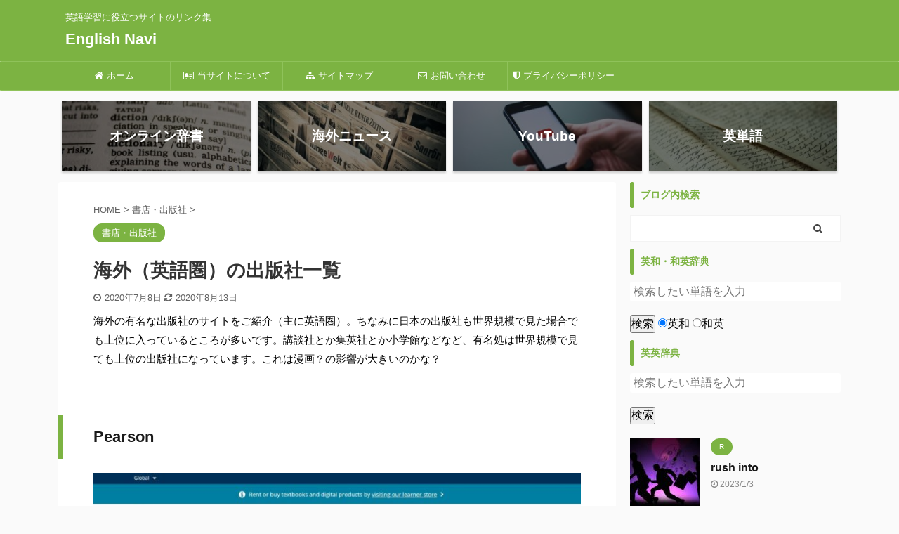

--- FILE ---
content_type: text/html; charset=UTF-8
request_url: https://englishnavi.net/publishers/
body_size: 25216
content:

<!DOCTYPE html>
<!--[if lt IE 7]>
<html class="ie6" lang="ja"> <![endif]-->
<!--[if IE 7]>
<html class="i7" lang="ja"> <![endif]-->
<!--[if IE 8]>
<html class="ie" lang="ja"> <![endif]-->
<!--[if gt IE 8]><!-->
<html lang="ja" class="s-navi-search-overlay ">
	<!--<![endif]-->
	<head prefix="og: http://ogp.me/ns# fb: http://ogp.me/ns/fb# article: http://ogp.me/ns/article#">
		<meta charset="UTF-8" >
		<meta name="viewport" content="width=device-width,initial-scale=1.0,user-scalable=no,viewport-fit=cover">
		<meta name="format-detection" content="telephone=no" >

		
		<link rel="alternate" type="application/rss+xml" title="English Navi RSS Feed" href="https://englishnavi.net/feed/" />
		<link rel="pingback" href="https://englishnavi.net/ws/xmlrpc.php" >
		<!--[if lt IE 9]>
		<script src="https://englishnavi.net/ws/wp-content/themes/affinger5/js/html5shiv.js"></script>
		<![endif]-->
				<title>海外（英語圏）の出版社一覧 - English Navi</title>
<link rel='dns-prefetch' href='//ajax.googleapis.com' />
<link rel='dns-prefetch' href='//www.googletagmanager.com' />
<link rel='dns-prefetch' href='//s.w.org' />
<link rel='dns-prefetch' href='//pagead2.googlesyndication.com' />
		<script type="text/javascript">
			window._wpemojiSettings = {"baseUrl":"https:\/\/s.w.org\/images\/core\/emoji\/12.0.0-1\/72x72\/","ext":".png","svgUrl":"https:\/\/s.w.org\/images\/core\/emoji\/12.0.0-1\/svg\/","svgExt":".svg","source":{"concatemoji":"https:\/\/englishnavi.net\/ws\/wp-includes\/js\/wp-emoji-release.min.js?ver=5.4.2"}};
			/*! This file is auto-generated */
			!function(e,a,t){var r,n,o,i,p=a.createElement("canvas"),s=p.getContext&&p.getContext("2d");function c(e,t){var a=String.fromCharCode;s.clearRect(0,0,p.width,p.height),s.fillText(a.apply(this,e),0,0);var r=p.toDataURL();return s.clearRect(0,0,p.width,p.height),s.fillText(a.apply(this,t),0,0),r===p.toDataURL()}function l(e){if(!s||!s.fillText)return!1;switch(s.textBaseline="top",s.font="600 32px Arial",e){case"flag":return!c([127987,65039,8205,9895,65039],[127987,65039,8203,9895,65039])&&(!c([55356,56826,55356,56819],[55356,56826,8203,55356,56819])&&!c([55356,57332,56128,56423,56128,56418,56128,56421,56128,56430,56128,56423,56128,56447],[55356,57332,8203,56128,56423,8203,56128,56418,8203,56128,56421,8203,56128,56430,8203,56128,56423,8203,56128,56447]));case"emoji":return!c([55357,56424,55356,57342,8205,55358,56605,8205,55357,56424,55356,57340],[55357,56424,55356,57342,8203,55358,56605,8203,55357,56424,55356,57340])}return!1}function d(e){var t=a.createElement("script");t.src=e,t.defer=t.type="text/javascript",a.getElementsByTagName("head")[0].appendChild(t)}for(i=Array("flag","emoji"),t.supports={everything:!0,everythingExceptFlag:!0},o=0;o<i.length;o++)t.supports[i[o]]=l(i[o]),t.supports.everything=t.supports.everything&&t.supports[i[o]],"flag"!==i[o]&&(t.supports.everythingExceptFlag=t.supports.everythingExceptFlag&&t.supports[i[o]]);t.supports.everythingExceptFlag=t.supports.everythingExceptFlag&&!t.supports.flag,t.DOMReady=!1,t.readyCallback=function(){t.DOMReady=!0},t.supports.everything||(n=function(){t.readyCallback()},a.addEventListener?(a.addEventListener("DOMContentLoaded",n,!1),e.addEventListener("load",n,!1)):(e.attachEvent("onload",n),a.attachEvent("onreadystatechange",function(){"complete"===a.readyState&&t.readyCallback()})),(r=t.source||{}).concatemoji?d(r.concatemoji):r.wpemoji&&r.twemoji&&(d(r.twemoji),d(r.wpemoji)))}(window,document,window._wpemojiSettings);
		</script>
		<style type="text/css">
img.wp-smiley,
img.emoji {
	display: inline !important;
	border: none !important;
	box-shadow: none !important;
	height: 1em !important;
	width: 1em !important;
	margin: 0 .07em !important;
	vertical-align: -0.1em !important;
	background: none !important;
	padding: 0 !important;
}
</style>
	<link rel='stylesheet' id='wp-block-library-css'  href='https://englishnavi.net/ws/wp-includes/css/dist/block-library/style.min.css?ver=5.4.2' type='text/css' media='all' />
<link rel='stylesheet' id='contact-form-7-css'  href='https://englishnavi.net/ws/wp-content/plugins/contact-form-7/includes/css/styles.css?ver=5.4' type='text/css' media='all' />
<link rel='stylesheet' id='st-af-cpt-css'  href='https://englishnavi.net/ws/wp-content/plugins/st-af-cpt/assets/css/style.css?ver=1.0.0' type='text/css' media='all' />
<link rel='stylesheet' id='normalize-css'  href='https://englishnavi.net/ws/wp-content/themes/affinger5/css/normalize.css?ver=1.5.9' type='text/css' media='all' />
<link rel='stylesheet' id='font-awesome-css'  href='https://englishnavi.net/ws/wp-content/themes/affinger5/css/fontawesome/css/font-awesome.min.css?ver=4.7.0' type='text/css' media='all' />
<link rel='stylesheet' id='font-awesome-animation-css'  href='https://englishnavi.net/ws/wp-content/themes/affinger5/css/fontawesome/css/font-awesome-animation.min.css?ver=5.4.2' type='text/css' media='all' />
<link rel='stylesheet' id='st_svg-css'  href='https://englishnavi.net/ws/wp-content/themes/affinger5/st_svg/style.css?ver=5.4.2' type='text/css' media='all' />
<link rel='stylesheet' id='slick-css'  href='https://englishnavi.net/ws/wp-content/themes/affinger5/vendor/slick/slick.css?ver=1.8.0' type='text/css' media='all' />
<link rel='stylesheet' id='slick-theme-css'  href='https://englishnavi.net/ws/wp-content/themes/affinger5/vendor/slick/slick-theme.css?ver=1.8.0' type='text/css' media='all' />
<link rel='stylesheet' id='style-css'  href='https://englishnavi.net/ws/wp-content/themes/affinger5/style.css?ver=5.4.2' type='text/css' media='all' />
<link rel='stylesheet' id='child-style-css'  href='https://englishnavi.net/ws/wp-content/themes/affinger5-child/style.css?ver=5.4.2' type='text/css' media='all' />
<link rel='stylesheet' id='single-css'  href='https://englishnavi.net/ws/wp-content/themes/affinger5/st-rankcss.php' type='text/css' media='all' />
<link rel='stylesheet' id='st-themecss-css'  href='https://englishnavi.net/ws/wp-content/themes/affinger5/st-themecss-loader.php?ver=5.4.2' type='text/css' media='all' />
<script type='text/javascript' async='async' src='//ajax.googleapis.com/ajax/libs/jquery/1.11.3/jquery.min.js?ver=1.11.3'></script>

<!-- Site Kit によって追加された Google タグ（gtag.js）スニペット -->
<!-- Google アナリティクス スニペット (Site Kit が追加) -->
<script type='text/javascript' async='async' src='https://www.googletagmanager.com/gtag/js?id=GT-TXB4SD36' async></script>
<script type='text/javascript'>
window.dataLayer = window.dataLayer || [];function gtag(){dataLayer.push(arguments);}
gtag("set","linker",{"domains":["englishnavi.net"]});
gtag("js", new Date());
gtag("set", "developer_id.dZTNiMT", true);
gtag("config", "GT-TXB4SD36");
 window._googlesitekit = window._googlesitekit || {}; window._googlesitekit.throttledEvents = []; window._googlesitekit.gtagEvent = (name, data) => { var key = JSON.stringify( { name, data } ); if ( !! window._googlesitekit.throttledEvents[ key ] ) { return; } window._googlesitekit.throttledEvents[ key ] = true; setTimeout( () => { delete window._googlesitekit.throttledEvents[ key ]; }, 5 ); gtag( "event", name, { ...data, event_source: "site-kit" } ); }; 
</script>
<link rel='https://api.w.org/' href='https://englishnavi.net/wp-json/' />
<link rel='shortlink' href='https://englishnavi.net/?p=1445' />
<link rel="alternate" type="application/json+oembed" href="https://englishnavi.net/wp-json/oembed/1.0/embed?url=https%3A%2F%2Fenglishnavi.net%2Fpublishers%2F" />
<link rel="alternate" type="text/xml+oembed" href="https://englishnavi.net/wp-json/oembed/1.0/embed?url=https%3A%2F%2Fenglishnavi.net%2Fpublishers%2F&#038;format=xml" />
<meta name="generator" content="Site Kit by Google 1.161.0" /><meta name="robots" content="index, follow" />
<link rel="amphtml" href="https://englishnavi.net/publishers/amp/">	<link rel="alternate" media="only screen and (max-width: 599px)" href="https://englishnavi.net/publishers/amp/">
<meta name="thumbnail" content="https://englishnavi.net/ws/wp-content/uploads/2020/07/books-1141910_1280.jpg">
<meta name="google-site-verification" content="yX1a1XaNRmSWrJYSqbDR2mLLGzxpJxrwhUZjBKlaVAo" />
<link rel="preload" as="font" type="font/ttf" href="https://englishnavi.net/ws/wp-content/themes/affinger5/st_svg/fonts/stsvg.ttf?poe1v2" crossorigin>
<link rel="preload" as="font" type="font/woff" href="https://englishnavi.net/ws/wp-content/themes/affinger5/css/fontawesome/fonts/fontawesome-webfont.woff2?v=4.7.0" crossorigin>

<script data-ad-client="ca-pub-0569220453429823" async src="https://pagead2.googlesyndication.com/pagead/js/adsbygoogle.js"></script>
<link rel="canonical" href="https://englishnavi.net/publishers/" />

<!-- Site Kit が追加した Google AdSense メタタグ -->
<meta name="google-adsense-platform-account" content="ca-host-pub-2644536267352236">
<meta name="google-adsense-platform-domain" content="sitekit.withgoogle.com">
<!-- Site Kit が追加した End Google AdSense メタタグ -->
<noscript><style>.lazyload[data-src]{display:none !important;}</style></noscript><style>.lazyload{background-image:none !important;}.lazyload:before{background-image:none !important;}</style>
<!-- Google AdSense スニペット (Site Kit が追加) -->
<script  async src="https://pagead2.googlesyndication.com/pagead/js/adsbygoogle.js?client=ca-pub-0569220453429823&amp;host=ca-host-pub-2644536267352236" crossorigin="anonymous"></script>

<!-- (ここまで) Google AdSense スニペット (Site Kit が追加) -->
	<style type="text/css">
		/*<!-- rtoc -->*/
		.rtoc-mokuji-content {
			background-color: ;
		}

		.rtoc-mokuji-content.frame1 {
			border: 1px solid ;
		}

		.rtoc-mokuji-content #rtoc-mokuji-title {
			color: ;
		}

		.rtoc-mokuji-content .rtoc-mokuji li>a {
			color: ;
		}

		.rtoc-mokuji-content .mokuji_ul.level-1>.rtoc-item::before {
			background-color:  !important;
		}

		.rtoc-mokuji-content .mokuji_ul.level-2>.rtoc-item::before {
			background-color:  !important;
		}

		.rtoc-mokuji-content.frame2::before,
		.rtoc-mokuji-content.frame3,
		.rtoc-mokuji-content.frame4,
		.rtoc-mokuji-content.frame5 {
			border-color:  !important;
		}

		.rtoc-mokuji-content.frame5::before,
		.rtoc-mokuji-content.frame5::after {
			background-color: ;
		}

		.widget_block #rtoc-mokuji-widget-wrapper .rtoc-mokuji.level-1 .rtoc-item.rtoc-current:after,
		.widget #rtoc-mokuji-widget-wrapper .rtoc-mokuji.level-1 .rtoc-item.rtoc-current:after,
		#scrollad #rtoc-mokuji-widget-wrapper .rtoc-mokuji.level-1 .rtoc-item.rtoc-current:after,
		#sideBarTracking #rtoc-mokuji-widget-wrapper .rtoc-mokuji.level-1 .rtoc-item.rtoc-current:after {
			background-color:  !important;
		}

		.cls-1,
		.cls-2 {
			stroke: ;
		}

		.rtoc-mokuji-content .decimal_ol.level-2>.rtoc-item::before,
		.rtoc-mokuji-content .mokuji_ol.level-2>.rtoc-item::before,
		.rtoc-mokuji-content .decimal_ol.level-2>.rtoc-item::after,
		.rtoc-mokuji-content .decimal_ol.level-2>.rtoc-item::after {
			color: ;
			background-color: ;
		}

		.rtoc-mokuji-content .rtoc-mokuji.level-1>.rtoc-item::before {
			color: ;
		}

		.rtoc-mokuji-content .decimal_ol>.rtoc-item::after {
			background-color: ;
		}

		.rtoc-mokuji-content .decimal_ol>.rtoc-item::before {
			color: ;
		}

		/*rtoc_return*/
		#rtoc_return a::before {
			background-image: url(https://englishnavi.net/ws/wp-content/plugins/rich-table-of-content/include/../img/rtoc_return.png);
		}

		#rtoc_return a {
			background-color:  !important;
		}

		/* アクセントポイント */
		.rtoc-mokuji-content .level-1>.rtoc-item #rtocAC.accent-point::after {
			background-color: ;
		}

		.rtoc-mokuji-content .level-2>.rtoc-item #rtocAC.accent-point::after {
			background-color: ;
		}
		.rtoc-mokuji-content.frame6,
		.rtoc-mokuji-content.frame7::before,
		.rtoc-mokuji-content.frame8::before {
			border-color: ;
		}

		.rtoc-mokuji-content.frame6 #rtoc-mokuji-title,
		.rtoc-mokuji-content.frame7 #rtoc-mokuji-title::after {
			background-color: ;
		}

		#rtoc-mokuji-wrapper.rtoc-mokuji-content.rtoc_h2_timeline .mokuji_ol.level-1>.rtoc-item::after,
		#rtoc-mokuji-wrapper.rtoc-mokuji-content.rtoc_h2_timeline .level-1.decimal_ol>.rtoc-item::after,
		#rtoc-mokuji-wrapper.rtoc-mokuji-content.rtoc_h3_timeline .mokuji_ol.level-2>.rtoc-item::after,
		#rtoc-mokuji-wrapper.rtoc-mokuji-content.rtoc_h3_timeline .mokuji_ol.level-2>.rtoc-item::after,
		.rtoc-mokuji-content.frame7 #rtoc-mokuji-title span::after {
			background-color: ;
		}

		.widget #rtoc-mokuji-wrapper.rtoc-mokuji-content.frame6 #rtoc-mokuji-title {
			color: ;
			background-color: ;
		}
	</style>
			<style type="text/css" id="wp-custom-css">
			.tangocss  dd{color:blue !important;margin-bottom:10px;}		</style>
					<script>
		(function (i, s, o, g, r, a, m) {
			i['GoogleAnalyticsObject'] = r;
			i[r] = i[r] || function () {
					(i[r].q = i[r].q || []).push(arguments)
				}, i[r].l = 1 * new Date();
			a = s.createElement(o),
				m = s.getElementsByTagName(o)[0];
			a.async = 1;
			a.src = g;
			m.parentNode.insertBefore(a, m)
		})(window, document, 'script', '//www.google-analytics.com/analytics.js', 'ga');

		ga('create', 'UA-7907293-5', 'auto');
		ga('send', 'pageview');

	</script>
					


<script>
	jQuery(function(){
		jQuery('.st-btn-open').click(function(){
			jQuery(this).next('.st-slidebox').stop(true, true).slideToggle();
			jQuery(this).addClass('st-btn-open-click');
		});
	});
</script>

	<script>
		jQuery(function(){
		jQuery('.post h2 , .h2modoki').wrapInner('<span class="st-dash-design"></span>');
		}) 
	</script>
<script>
jQuery(function(){
  jQuery('#st-tab-menu li').on('click', function(){
    if(jQuery(this).not('active')){
      jQuery(this).addClass('active').siblings('li').removeClass('active');
      var index = jQuery('#st-tab-menu li').index(this);
      jQuery('#st-tab-box div').eq(index).addClass('active').siblings('div').removeClass('active');
    }
  });
});
</script>

<script>
	jQuery(function(){
		jQuery("#toc_container:not(:has(ul ul))").addClass("only-toc");
		jQuery(".st-ac-box ul:has(.cat-item)").each(function(){
			jQuery(this).addClass("st-ac-cat");
		});
	});
</script>

<script>
	jQuery(function(){
						jQuery('.st-star').parent('.rankh4').css('padding-bottom','5px'); // スターがある場合のランキング見出し調整
	});
</script>


			</head>
	<body class="post-template-default single single-post postid-1445 single-format-standard not-front-page" >
<script>var ewww_webp_supported=false;</script>
				<div id="st-ami">
				<div id="wrapper" class="">
				<div id="wrapper-in">
					<header id="">
						<div id="headbox-bg">
							<div id="headbox">

								<nav id="s-navi" class="pcnone" data-st-nav data-st-nav-type="normal">
		<dl class="acordion is-active" data-st-nav-primary>
			<dt class="trigger">
				<p class="acordion_button"><span class="op op-menu"><i class="fa st-svg-menu"></i></span></p>

				
				
							<!-- 追加メニュー -->
							
							<!-- 追加メニュー2 -->
							
							</dt>

			<dd class="acordion_tree">
				<div class="acordion_tree_content">

					

												<div class="menu-menu1-container"><ul id="menu-menu1" class="menu"><li id="menu-item-16" class="menu-item menu-item-type-custom menu-item-object-custom menu-item-home menu-item-16"><a href="https://englishnavi.net/"><span class="menu-item-label"><i class="fa fa-home" aria-hidden="true"></i>ホーム</span></a></li>
<li id="menu-item-33" class="menu-item menu-item-type-post_type menu-item-object-page menu-item-33"><a href="https://englishnavi.net/about/"><span class="menu-item-label"><i class="fa fa-address-card-o" aria-hidden="true"></i>当サイトについて</span></a></li>
<li id="menu-item-17" class="menu-item menu-item-type-post_type menu-item-object-page menu-item-17"><a href="https://englishnavi.net/sitemap/"><span class="menu-item-label"><i class="fa fa-sitemap" aria-hidden="true"></i>サイトマップ</span></a></li>
<li id="menu-item-904" class="menu-item menu-item-type-post_type menu-item-object-page menu-item-904"><a href="https://englishnavi.net/contact/"><span class="menu-item-label"><i class="fa fa-envelope-o" aria-hidden="true"></i>お問い合わせ</span></a></li>
<li id="menu-item-37" class="menu-item menu-item-type-post_type menu-item-object-page menu-item-privacy-policy menu-item-37"><a href="https://englishnavi.net/privacy-policy/"><span class="menu-item-label"><i class="fa fa-shield" aria-hidden="true"></i>プライバシーポリシー</span></a></li>
</ul></div>						<div class="clear"></div>

					
				</div>
			</dd>

					</dl>

					</nav>

								<div id="header-l">
									
									<div id="st-text-logo">
										
            
			
				<!-- キャプション -->
				                
					              		 	 <p class="descr sitenametop">
               		     	英語学習に役立つサイトのリンク集               			 </p>
					                    
				                
				<!-- ロゴ又はブログ名 -->
				              		  <p class="sitename"><a href="https://englishnavi.net/">
                  		                      		    English Navi                   		               		  </a></p>
            					<!-- ロゴ又はブログ名ここまで -->

			    
		
    									</div>
								</div><!-- /#header-l -->

								<div id="header-r" class="smanone">
									
								</div><!-- /#header-r -->
							</div><!-- /#headbox-bg -->
						</div><!-- /#headbox clearfix -->

						
						
						
						
											
	<div id="gazou-wide">
							<div id="st-menubox">
			<div id="st-menuwide">
				<nav class="smanone clearfix"><ul id="menu-menu1-1" class="menu"><li class="menu-item menu-item-type-custom menu-item-object-custom menu-item-home menu-item-16"><a href="https://englishnavi.net/"><i class="fa fa-home" aria-hidden="true"></i>ホーム</a></li>
<li class="menu-item menu-item-type-post_type menu-item-object-page menu-item-33"><a href="https://englishnavi.net/about/"><i class="fa fa-address-card-o" aria-hidden="true"></i>当サイトについて</a></li>
<li class="menu-item menu-item-type-post_type menu-item-object-page menu-item-17"><a href="https://englishnavi.net/sitemap/"><i class="fa fa-sitemap" aria-hidden="true"></i>サイトマップ</a></li>
<li class="menu-item menu-item-type-post_type menu-item-object-page menu-item-904"><a href="https://englishnavi.net/contact/"><i class="fa fa-envelope-o" aria-hidden="true"></i>お問い合わせ</a></li>
<li class="menu-item menu-item-type-post_type menu-item-object-page menu-item-privacy-policy menu-item-37"><a href="https://englishnavi.net/privacy-policy/"><i class="fa fa-shield" aria-hidden="true"></i>プライバシーポリシー</a></li>
</ul></nav>			</div>
		</div>
			
		
			</div>
					
					
					</header>

					
		<div id="st-header-cardlink-wrapper">
		<ul id="st-header-cardlink" class="st-cardlink-column-d st-cardlink-column-4">
							
														
					<li class="st-cardlink-card has-bg has-link is-darkable lazyload"
						style="" data-bg="https://englishnavi.net/ws/wp-content/uploads/2020/07/dictionary-390055_640-300x200.jpg">
													<a class="st-cardlink-card-link" href="https://englishnavi.net/online-dictionary/">
								<div class="st-cardlink-card-text">オンライン辞書</div>
							</a>
											</li>
				
							
														
					<li class="st-cardlink-card has-bg has-link is-darkable lazyload"
						style="" data-bg="https://englishnavi.net/ws/wp-content/uploads/2020/07/news-1172463_640-300x225.jpg">
													<a class="st-cardlink-card-link" href="https://englishnavi.net/news/">
								<div class="st-cardlink-card-text">海外ニュース</div>
							</a>
											</li>
				
							
														
					<li class="st-cardlink-card has-bg has-link is-darkable lazyload"
						style="" data-bg="https://englishnavi.net/ws/wp-content/uploads/2020/07/youtube-2617510_640-300x200.jpg">
													<a class="st-cardlink-card-link" href="https://englishnavi.net/category/youtube/">
								<div class="st-cardlink-card-text">YouTube</div>
							</a>
											</li>
				
							
														
					<li class="st-cardlink-card has-bg has-link is-darkable lazyload"
						style="" data-bg="https://englishnavi.net/ws/wp-content/uploads/2020/07/paper-623167_640-300x183.jpg">
													<a class="st-cardlink-card-link" href="https://englishnavi.net/basic-word/">
								<div class="st-cardlink-card-text">英単語</div>
							</a>
											</li>
				
					</ul>
	</div>

					<div id="content-w">

					
					
					
	
			<div id="st-header-post-under-box" class="st-header-post-no-data "
		     style="">
			<div class="st-dark-cover">
							</div>
		</div>
	
<div id="content" class="clearfix">
	<div id="contentInner">
		<main>
			<article>
									<div id="post-1445" class="st-post post-1445 post type-post status-publish format-standard has-post-thumbnail hentry category-publisher tag-43 tag-44 tag-45 tag-46 tag-48 tag-49">
				
					
																
					
					<!--ぱんくず -->
											<div
							id="breadcrumb">
							<ol itemscope itemtype="http://schema.org/BreadcrumbList">
								<li itemprop="itemListElement" itemscope itemtype="http://schema.org/ListItem">
									<a href="https://englishnavi.net" itemprop="item">
										<span itemprop="name">HOME</span>
									</a>
									&gt;
									<meta itemprop="position" content="1"/>
								</li>

								
																	<li itemprop="itemListElement" itemscope itemtype="http://schema.org/ListItem">
										<a href="https://englishnavi.net/category/publisher/" itemprop="item">
											<span
												itemprop="name">書店・出版社</span>
										</a>
										&gt;
										<meta itemprop="position" content="2"/>
									</li>
																								</ol>

													</div>
										<!--/ ぱんくず -->

					<!--ループ開始 -->
										
																									<p class="st-catgroup">
								<a href="https://englishnavi.net/category/publisher/" title="View all posts in 書店・出版社" rel="category tag"><span class="catname st-catid47">書店・出版社</span></a>							</p>
						
						<h1 class="entry-title">海外（英語圏）の出版社一覧</h1>

						
	<div class="blogbox ">
		<p><span class="kdate">
												<i class="fa fa-clock-o"></i>2020年7月8日								<i class="fa fa-refresh"></i><time class="updated" datetime="2020-08-13T02:21:52+0900">2020年8月13日</time>
					</span></p>
	</div>
					
					
					<div class="mainbox">
						<div id="nocopy" oncontextmenu="return false" onMouseDown="return false;" style="-moz-user-select: none; -khtml-user-select: none; user-select: none;-webkit-touch-callout:none; -webkit-user-select:none;"><!-- コピー禁止エリアここから -->
							
							
							
							<div class="entry-content">
								<p>海外の有名な出版社のサイトをご紹介（主に英語圏）。ちなみに日本の出版社も世界規模で見た場合でも上位に入っているところが多いです。講談社とか集英社とか小学館などなど、有名処は世界規模で見ても上位の出版社になっています。これは漫画？の影響が大きいのかな？</p>
<p>&nbsp;</p>
<h2>Pearson</h2>
<p><img class="alignnone size-large wp-image-1447 lazyload" src="[data-uri]" alt="" width="974" height="704"   data-src="https://englishnavi.net/ws/wp-content/uploads/2020/07/ps-1024x740.jpg" loading="lazy" data-srcset="https://englishnavi.net/ws/wp-content/uploads/2020/07/ps-1024x740.jpg 1024w, https://englishnavi.net/ws/wp-content/uploads/2020/07/ps-300x217.jpg 300w, https://englishnavi.net/ws/wp-content/uploads/2020/07/ps-768x555.jpg 768w, https://englishnavi.net/ws/wp-content/uploads/2020/07/ps-1536x1110.jpg 1536w, https://englishnavi.net/ws/wp-content/uploads/2020/07/ps.jpg 1920w" data-sizes="auto" /><noscript><img class="alignnone size-large wp-image-1447" src="https://englishnavi.net/ws/wp-content/uploads/2020/07/ps-1024x740.jpg" alt="" width="974" height="704" srcset="https://englishnavi.net/ws/wp-content/uploads/2020/07/ps-1024x740.jpg 1024w, https://englishnavi.net/ws/wp-content/uploads/2020/07/ps-300x217.jpg 300w, https://englishnavi.net/ws/wp-content/uploads/2020/07/ps-768x555.jpg 768w, https://englishnavi.net/ws/wp-content/uploads/2020/07/ps-1536x1110.jpg 1536w, https://englishnavi.net/ws/wp-content/uploads/2020/07/ps.jpg 1920w" sizes="(max-width: 974px) 100vw, 974px" data-eio="l" /></noscript></p>
<p>イギリスの出版社。元は油田開発かなんかの会社で色々買収していったら、いつの間にか世界最大の出版社になっていた。オイルマネーってすごいね（笑）</p>
<p>YouTube <a href="https://www.youtube.com/user/Pearsonplc" target="_blank" rel="noopener noreferrer">https://www.youtube.com/user/Pearsonplc</a></p>
<div class="clip-memobox " style="background:#fafafa;color:#757575;"><div class="clip-fonticon" style="color:#BDBDBD;"><i class="fa fa-external-link st-css-no" aria-hidden="true"></i></div><div class="clip-memotext" style="border-color:#BDBDBD;"><p style="color:#757575;"><a href="https://www.pearson.com/" target="_blank" rel="noopener noreferrer">https://www.pearson.com/</a></p></div></div>
<h2>Elsevier</h2>
<p><img class="alignnone size-large wp-image-1480 lazyload" src="[data-uri]" alt="" width="863" height="1024"   data-src="https://englishnavi.net/ws/wp-content/uploads/2020/07/elsevier.com_-863x1024.jpg" loading="lazy" data-srcset="https://englishnavi.net/ws/wp-content/uploads/2020/07/elsevier.com_-863x1024.jpg 863w, https://englishnavi.net/ws/wp-content/uploads/2020/07/elsevier.com_-253x300.jpg 253w, https://englishnavi.net/ws/wp-content/uploads/2020/07/elsevier.com_-768x911.jpg 768w, https://englishnavi.net/ws/wp-content/uploads/2020/07/elsevier.com_.jpg 1280w" data-sizes="auto" /><noscript><img class="alignnone size-large wp-image-1480" src="https://englishnavi.net/ws/wp-content/uploads/2020/07/elsevier.com_-863x1024.jpg" alt="" width="863" height="1024" srcset="https://englishnavi.net/ws/wp-content/uploads/2020/07/elsevier.com_-863x1024.jpg 863w, https://englishnavi.net/ws/wp-content/uploads/2020/07/elsevier.com_-253x300.jpg 253w, https://englishnavi.net/ws/wp-content/uploads/2020/07/elsevier.com_-768x911.jpg 768w, https://englishnavi.net/ws/wp-content/uploads/2020/07/elsevier.com_.jpg 1280w" sizes="(max-width: 863px) 100vw, 863px" data-eio="l" /></noscript></p>
<p>オランダ・アムステルダムを本拠とする国際的な出版社。現在はレレックス・グループの子会社。キャプチャは英語でないものが出ていますが、英語、日本語どちらでも利用できます（日本からアクセスすると日本語サイトになると思います）。論文検索にどうぞ。</p>
<p>&nbsp;</p>
<div class="clip-memobox " style="background:#fafafa;color:#757575;"><div class="clip-fonticon" style="color:#BDBDBD;"><i class="fa fa-external-link st-css-no" aria-hidden="true"></i></div><div class="clip-memotext" style="border-color:#BDBDBD;"><p style="color:#757575;"><a href="https://www.elsevier.com/" target="_blank" rel="noopener noreferrer">https://www.elsevier.com/</a></p></div></div>
<p>&nbsp;</p>
<h2>Thomson Reuters</h2>
<p><img class="alignnone size-large wp-image-1481 lazyload" src="[data-uri]" alt="" width="905" height="1024"   data-src="https://englishnavi.net/ws/wp-content/uploads/2020/07/thomsonreuters.com_-905x1024.jpg" loading="lazy" data-srcset="https://englishnavi.net/ws/wp-content/uploads/2020/07/thomsonreuters.com_-905x1024.jpg 905w, https://englishnavi.net/ws/wp-content/uploads/2020/07/thomsonreuters.com_-265x300.jpg 265w, https://englishnavi.net/ws/wp-content/uploads/2020/07/thomsonreuters.com_-768x869.jpg 768w, https://englishnavi.net/ws/wp-content/uploads/2020/07/thomsonreuters.com_.jpg 1280w" data-sizes="auto" /><noscript><img class="alignnone size-large wp-image-1481" src="https://englishnavi.net/ws/wp-content/uploads/2020/07/thomsonreuters.com_-905x1024.jpg" alt="" width="905" height="1024" srcset="https://englishnavi.net/ws/wp-content/uploads/2020/07/thomsonreuters.com_-905x1024.jpg 905w, https://englishnavi.net/ws/wp-content/uploads/2020/07/thomsonreuters.com_-265x300.jpg 265w, https://englishnavi.net/ws/wp-content/uploads/2020/07/thomsonreuters.com_-768x869.jpg 768w, https://englishnavi.net/ws/wp-content/uploads/2020/07/thomsonreuters.com_.jpg 1280w" sizes="(max-width: 905px) 100vw, 905px" data-eio="l" /></noscript></p>
<p>アメリカの国際的な大手情報企業。ロイター通信は有名ですね。</p>
<div class="clip-memobox " style="background:#fafafa;color:#757575;"><div class="clip-fonticon" style="color:#BDBDBD;"><i class="fa fa-external-link st-css-no" aria-hidden="true"></i></div><div class="clip-memotext" style="border-color:#BDBDBD;"><p style="color:#757575;"><a href="https://www.thomsonreuters.com/" target="_blank" rel="noopener noreferrer">https://www.thomsonreuters.com/</a></p></div></div>
<p>&nbsp;</p>
<h2>Wolters Kluwer</h2>
<p><img class="alignnone size-large wp-image-1482 lazyload" src="[data-uri]" alt="" width="974" height="666"   data-src="https://englishnavi.net/ws/wp-content/uploads/2020/07/wk-1024x700.jpg" loading="lazy" data-srcset="https://englishnavi.net/ws/wp-content/uploads/2020/07/wk-1024x700.jpg 1024w, https://englishnavi.net/ws/wp-content/uploads/2020/07/wk-300x205.jpg 300w, https://englishnavi.net/ws/wp-content/uploads/2020/07/wk-768x525.jpg 768w, https://englishnavi.net/ws/wp-content/uploads/2020/07/wk-1536x1050.jpg 1536w, https://englishnavi.net/ws/wp-content/uploads/2020/07/wk.jpg 1920w" data-sizes="auto" /><noscript><img class="alignnone size-large wp-image-1482" src="https://englishnavi.net/ws/wp-content/uploads/2020/07/wk-1024x700.jpg" alt="" width="974" height="666" srcset="https://englishnavi.net/ws/wp-content/uploads/2020/07/wk-1024x700.jpg 1024w, https://englishnavi.net/ws/wp-content/uploads/2020/07/wk-300x205.jpg 300w, https://englishnavi.net/ws/wp-content/uploads/2020/07/wk-768x525.jpg 768w, https://englishnavi.net/ws/wp-content/uploads/2020/07/wk-1536x1050.jpg 1536w, https://englishnavi.net/ws/wp-content/uploads/2020/07/wk.jpg 1920w" sizes="(max-width: 974px) 100vw, 974px" data-eio="l" /></noscript></p>
<p>本社はオランダ。情報サービス事業や出版事業を行っています。</p>
<div class="clip-memobox " style="background:#fafafa;color:#757575;"><div class="clip-fonticon" style="color:#BDBDBD;"><i class="fa fa-external-link st-css-no" aria-hidden="true"></i></div><div class="clip-memotext" style="border-color:#BDBDBD;"><p style="color:#757575;"><a href="https://www.wolterskluwer.com/en" target="_blank" rel="noopener noreferrer">https://www.wolterskluwer.com/</a></p></div></div>
<p>&nbsp;</p>
<h2>Random House</h2>
<p><img class="alignnone size-large wp-image-1483 lazyload" src="[data-uri]" alt="" width="809" height="1024"   data-src="https://englishnavi.net/ws/wp-content/uploads/2020/07/penguinrandomhouse.com_-809x1024.jpg" loading="lazy" data-srcset="https://englishnavi.net/ws/wp-content/uploads/2020/07/penguinrandomhouse.com_-809x1024.jpg 809w, https://englishnavi.net/ws/wp-content/uploads/2020/07/penguinrandomhouse.com_-237x300.jpg 237w, https://englishnavi.net/ws/wp-content/uploads/2020/07/penguinrandomhouse.com_-768x972.jpg 768w, https://englishnavi.net/ws/wp-content/uploads/2020/07/penguinrandomhouse.com_-1213x1536.jpg 1213w, https://englishnavi.net/ws/wp-content/uploads/2020/07/penguinrandomhouse.com_.jpg 1297w" data-sizes="auto" /><noscript><img class="alignnone size-large wp-image-1483" src="https://englishnavi.net/ws/wp-content/uploads/2020/07/penguinrandomhouse.com_-809x1024.jpg" alt="" width="809" height="1024" srcset="https://englishnavi.net/ws/wp-content/uploads/2020/07/penguinrandomhouse.com_-809x1024.jpg 809w, https://englishnavi.net/ws/wp-content/uploads/2020/07/penguinrandomhouse.com_-237x300.jpg 237w, https://englishnavi.net/ws/wp-content/uploads/2020/07/penguinrandomhouse.com_-768x972.jpg 768w, https://englishnavi.net/ws/wp-content/uploads/2020/07/penguinrandomhouse.com_-1213x1536.jpg 1213w, https://englishnavi.net/ws/wp-content/uploads/2020/07/penguinrandomhouse.com_.jpg 1297w" sizes="(max-width: 809px) 100vw, 809px" data-eio="l" /></noscript></p>
<p>アメリカの大手出版社。ペンギン・ブックスと合併し、2013年、ペンギン・ランダムハウスを設立。Penguin Graded Readers（ペンギンリーダーズ）は有名ですね。英語学習している方の多くが読んだこと、または聞いたことはあると思います。</p>
<div class="clip-memobox " style="background:#fafafa;color:#757575;"><div class="clip-fonticon" style="color:#BDBDBD;"><i class="fa fa-external-link st-css-no" aria-hidden="true"></i></div><div class="clip-memotext" style="border-color:#BDBDBD;"><p style="color:#757575;"><a href="https://www.penguinrandomhouse.com/" target="_blank" rel="noopener noreferrer">penguinrandomhouse.com</a></p></div></div>
<p>&nbsp;</p>
<h2>McGraw-Hill Education</h2>
<p><img class="alignnone size-large wp-image-1485 lazyload" src="[data-uri]" alt="" width="811" height="1024"   data-src="https://englishnavi.net/ws/wp-content/uploads/2020/07/mheducation.com_-811x1024.jpg" loading="lazy" data-srcset="https://englishnavi.net/ws/wp-content/uploads/2020/07/mheducation.com_-811x1024.jpg 811w, https://englishnavi.net/ws/wp-content/uploads/2020/07/mheducation.com_-237x300.jpg 237w, https://englishnavi.net/ws/wp-content/uploads/2020/07/mheducation.com_-768x970.jpg 768w, https://englishnavi.net/ws/wp-content/uploads/2020/07/mheducation.com_-1216x1536.jpg 1216w, https://englishnavi.net/ws/wp-content/uploads/2020/07/mheducation.com_.jpg 1280w" data-sizes="auto" /><noscript><img class="alignnone size-large wp-image-1485" src="https://englishnavi.net/ws/wp-content/uploads/2020/07/mheducation.com_-811x1024.jpg" alt="" width="811" height="1024" srcset="https://englishnavi.net/ws/wp-content/uploads/2020/07/mheducation.com_-811x1024.jpg 811w, https://englishnavi.net/ws/wp-content/uploads/2020/07/mheducation.com_-237x300.jpg 237w, https://englishnavi.net/ws/wp-content/uploads/2020/07/mheducation.com_-768x970.jpg 768w, https://englishnavi.net/ws/wp-content/uploads/2020/07/mheducation.com_-1216x1536.jpg 1216w, https://englishnavi.net/ws/wp-content/uploads/2020/07/mheducation.com_.jpg 1280w" sizes="(max-width: 811px) 100vw, 811px" data-eio="l" /></noscript></p>
<p>&nbsp;</p>
<p>アメリカの教育サービス・出版の企業。</p>
<div class="clip-memobox " style="background:#fafafa;color:#757575;"><div class="clip-fonticon" style="color:#BDBDBD;"><i class="fa fa-external-link st-css-no" aria-hidden="true"></i></div><div class="clip-memotext" style="border-color:#BDBDBD;"><p style="color:#757575;"><a href="https://www.mheducation.com/" target="_blank" rel="noopener noreferrer">https://www.mheducation.com/</a></p></div></div>
<p>&nbsp;</p>
<h2>Cengage</h2>
<p><img class="alignnone size-large wp-image-1486 lazyload" src="[data-uri]" alt="" width="622" height="1024"   data-src="https://englishnavi.net/ws/wp-content/uploads/2020/07/cengageasia.com_-622x1024.jpg" loading="lazy" data-srcset="https://englishnavi.net/ws/wp-content/uploads/2020/07/cengageasia.com_-622x1024.jpg 622w, https://englishnavi.net/ws/wp-content/uploads/2020/07/cengageasia.com_-182x300.jpg 182w, https://englishnavi.net/ws/wp-content/uploads/2020/07/cengageasia.com_-768x1264.jpg 768w, https://englishnavi.net/ws/wp-content/uploads/2020/07/cengageasia.com_-934x1536.jpg 934w, https://englishnavi.net/ws/wp-content/uploads/2020/07/cengageasia.com_.jpg 1167w" data-sizes="auto" /><noscript><img class="alignnone size-large wp-image-1486" src="https://englishnavi.net/ws/wp-content/uploads/2020/07/cengageasia.com_-622x1024.jpg" alt="" width="622" height="1024" srcset="https://englishnavi.net/ws/wp-content/uploads/2020/07/cengageasia.com_-622x1024.jpg 622w, https://englishnavi.net/ws/wp-content/uploads/2020/07/cengageasia.com_-182x300.jpg 182w, https://englishnavi.net/ws/wp-content/uploads/2020/07/cengageasia.com_-768x1264.jpg 768w, https://englishnavi.net/ws/wp-content/uploads/2020/07/cengageasia.com_-934x1536.jpg 934w, https://englishnavi.net/ws/wp-content/uploads/2020/07/cengageasia.com_.jpg 1167w" sizes="(max-width: 622px) 100vw, 622px" data-eio="l" /></noscript></p>
<p>米国の教育情報サービス企業。</p>
<div class="clip-memobox " style="background:#fafafa;color:#757575;"><div class="clip-fonticon" style="color:#BDBDBD;"><i class="fa fa-external-link st-css-no" aria-hidden="true"></i></div><div class="clip-memotext" style="border-color:#BDBDBD;"><p style="color:#757575;"><a href="https://www.cengageasia.com/" target="_blank" rel="noopener noreferrer">https://www.cengageasia.com/</a></p></div></div>
<p>&nbsp;</p>
<h2>Wiley</h2>
<p><img class="alignnone size-large wp-image-1488 lazyload" src="[data-uri]" alt="" width="974" height="666"   data-src="https://englishnavi.net/ws/wp-content/uploads/2020/07/wy-1024x700.jpg" loading="lazy" data-srcset="https://englishnavi.net/ws/wp-content/uploads/2020/07/wy-1024x700.jpg 1024w, https://englishnavi.net/ws/wp-content/uploads/2020/07/wy-300x205.jpg 300w, https://englishnavi.net/ws/wp-content/uploads/2020/07/wy-768x525.jpg 768w, https://englishnavi.net/ws/wp-content/uploads/2020/07/wy-1536x1050.jpg 1536w, https://englishnavi.net/ws/wp-content/uploads/2020/07/wy.jpg 1920w" data-sizes="auto" /><noscript><img class="alignnone size-large wp-image-1488" src="https://englishnavi.net/ws/wp-content/uploads/2020/07/wy-1024x700.jpg" alt="" width="974" height="666" srcset="https://englishnavi.net/ws/wp-content/uploads/2020/07/wy-1024x700.jpg 1024w, https://englishnavi.net/ws/wp-content/uploads/2020/07/wy-300x205.jpg 300w, https://englishnavi.net/ws/wp-content/uploads/2020/07/wy-768x525.jpg 768w, https://englishnavi.net/ws/wp-content/uploads/2020/07/wy-1536x1050.jpg 1536w, https://englishnavi.net/ws/wp-content/uploads/2020/07/wy.jpg 1920w" sizes="(max-width: 974px) 100vw, 974px" data-eio="l" /></noscript></p>
<p>1807年創業の科学、医学、教育などの分野の世界的な学術出版社。<a href="https://onlinelibrary.wiley.com/" target="_blank" rel="noopener noreferrer">https://onlinelibrary.wiley.com/</a>　こちらで論文検索できます。</p>
<div class="clip-memobox " style="background:#fafafa;color:#757575;"><div class="clip-fonticon" style="color:#BDBDBD;"><i class="fa fa-external-link st-css-no" aria-hidden="true"></i></div><div class="clip-memotext" style="border-color:#BDBDBD;"><p style="color:#757575;"><a href="https://www.wiley.com/en-us" target="_blank" rel="noopener noreferrer">https://www.wiley.com/en-us</a></p></div></div>
<p>&nbsp;</p>
<h2>Houghton Mifflin Harcourt</h2>
<p><img class="alignnone size-large wp-image-1490 lazyload" src="[data-uri]" alt="" width="500" height="1024"   data-src="https://englishnavi.net/ws/wp-content/uploads/2020/07/hmhco.com_-500x1024.jpg" loading="lazy" data-srcset="https://englishnavi.net/ws/wp-content/uploads/2020/07/hmhco.com_-500x1024.jpg 500w, https://englishnavi.net/ws/wp-content/uploads/2020/07/hmhco.com_-147x300.jpg 147w, https://englishnavi.net/ws/wp-content/uploads/2020/07/hmhco.com_-768x1572.jpg 768w, https://englishnavi.net/ws/wp-content/uploads/2020/07/hmhco.com_-750x1536.jpg 750w, https://englishnavi.net/ws/wp-content/uploads/2020/07/hmhco.com_.jpg 938w" data-sizes="auto" /><noscript><img class="alignnone size-large wp-image-1490" src="https://englishnavi.net/ws/wp-content/uploads/2020/07/hmhco.com_-500x1024.jpg" alt="" width="500" height="1024" srcset="https://englishnavi.net/ws/wp-content/uploads/2020/07/hmhco.com_-500x1024.jpg 500w, https://englishnavi.net/ws/wp-content/uploads/2020/07/hmhco.com_-147x300.jpg 147w, https://englishnavi.net/ws/wp-content/uploads/2020/07/hmhco.com_-768x1572.jpg 768w, https://englishnavi.net/ws/wp-content/uploads/2020/07/hmhco.com_-750x1536.jpg 750w, https://englishnavi.net/ws/wp-content/uploads/2020/07/hmhco.com_.jpg 938w" sizes="(max-width: 500px) 100vw, 500px" data-eio="l" /></noscript></p>
<p>&nbsp;</p>
<p>児童文学、学校教科書など、教育関係で有名なアメリカの出版社。</p>
<div class="clip-memobox " style="background:#fafafa;color:#757575;"><div class="clip-fonticon" style="color:#BDBDBD;"><i class="fa fa-external-link st-css-no" aria-hidden="true"></i></div><div class="clip-memotext" style="border-color:#BDBDBD;"><p style="color:#757575;"><a href="https://www.hmhco.com/" target="_blank" rel="noopener noreferrer">https://www.hmhco.com/</a></p></div></div>
<p>&nbsp;</p>
<h2>Harper Collins</h2>
<p><img class="alignnone size-large wp-image-1491 lazyload" src="[data-uri]" alt="" width="752" height="1024"   data-src="https://englishnavi.net/ws/wp-content/uploads/2020/07/harpercollins.com_-752x1024.jpg" loading="lazy" data-srcset="https://englishnavi.net/ws/wp-content/uploads/2020/07/harpercollins.com_-752x1024.jpg 752w, https://englishnavi.net/ws/wp-content/uploads/2020/07/harpercollins.com_-220x300.jpg 220w, https://englishnavi.net/ws/wp-content/uploads/2020/07/harpercollins.com_-768x1045.jpg 768w, https://englishnavi.net/ws/wp-content/uploads/2020/07/harpercollins.com_-1129x1536.jpg 1129w, https://englishnavi.net/ws/wp-content/uploads/2020/07/harpercollins.com_.jpg 1280w" data-sizes="auto" /><noscript><img class="alignnone size-large wp-image-1491" src="https://englishnavi.net/ws/wp-content/uploads/2020/07/harpercollins.com_-752x1024.jpg" alt="" width="752" height="1024" srcset="https://englishnavi.net/ws/wp-content/uploads/2020/07/harpercollins.com_-752x1024.jpg 752w, https://englishnavi.net/ws/wp-content/uploads/2020/07/harpercollins.com_-220x300.jpg 220w, https://englishnavi.net/ws/wp-content/uploads/2020/07/harpercollins.com_-768x1045.jpg 768w, https://englishnavi.net/ws/wp-content/uploads/2020/07/harpercollins.com_-1129x1536.jpg 1129w, https://englishnavi.net/ws/wp-content/uploads/2020/07/harpercollins.com_.jpg 1280w" sizes="(max-width: 752px) 100vw, 752px" data-eio="l" /></noscript></p>
<p>辞典 (Collins English Dictionary) で有名ですね。アメリカの大手出版社。</p>
<div class="clip-memobox " style="background:#fafafa;color:#757575;"><div class="clip-fonticon" style="color:#BDBDBD;"><i class="fa fa-external-link st-css-no" aria-hidden="true"></i></div><div class="clip-memotext" style="border-color:#BDBDBD;"><p style="color:#757575;"><a href="https://www.harpercollins.com/" target="_blank" rel="noopener noreferrer">https://www.harpercollins.com/</a></p></div></div>
<p>&nbsp;</p>
<h2>Informa</h2>
<p><img class="alignnone size-large wp-image-1492 lazyload" src="[data-uri]" alt="" width="619" height="1024"   data-src="https://englishnavi.net/ws/wp-content/uploads/2020/07/informa.com_-619x1024.jpg" loading="lazy" data-srcset="https://englishnavi.net/ws/wp-content/uploads/2020/07/informa.com_-619x1024.jpg 619w, https://englishnavi.net/ws/wp-content/uploads/2020/07/informa.com_-181x300.jpg 181w, https://englishnavi.net/ws/wp-content/uploads/2020/07/informa.com_-768x1271.jpg 768w, https://englishnavi.net/ws/wp-content/uploads/2020/07/informa.com_-928x1536.jpg 928w, https://englishnavi.net/ws/wp-content/uploads/2020/07/informa.com_.jpg 1160w" data-sizes="auto" /><noscript><img class="alignnone size-large wp-image-1492" src="https://englishnavi.net/ws/wp-content/uploads/2020/07/informa.com_-619x1024.jpg" alt="" width="619" height="1024" srcset="https://englishnavi.net/ws/wp-content/uploads/2020/07/informa.com_-619x1024.jpg 619w, https://englishnavi.net/ws/wp-content/uploads/2020/07/informa.com_-181x300.jpg 181w, https://englishnavi.net/ws/wp-content/uploads/2020/07/informa.com_-768x1271.jpg 768w, https://englishnavi.net/ws/wp-content/uploads/2020/07/informa.com_-928x1536.jpg 928w, https://englishnavi.net/ws/wp-content/uploads/2020/07/informa.com_.jpg 1160w" sizes="(max-width: 619px) 100vw, 619px" data-eio="l" /></noscript></p>
<p>イギリスの学術出版事業社。国際会議などのビジネスイベント運営事業なども手がける多国籍企業。</p>
<div class="clip-memobox " style="background:#fafafa;color:#757575;"><div class="clip-fonticon" style="color:#BDBDBD;"><i class="fa fa-external-link st-css-no" aria-hidden="true"></i></div><div class="clip-memotext" style="border-color:#BDBDBD;"><p style="color:#757575;"><a href="https://www.informa.com/" target="_blank" rel="noopener noreferrer">https://www.informa.com/</a></p></div></div>
<p>&nbsp;</p>
<h2>Oxford University Press</h2>
<p><img class="alignnone size-large wp-image-1493 lazyload" src="[data-uri]" alt="" width="974" height="763"   data-src="https://englishnavi.net/ws/wp-content/uploads/2020/07/oup.com_-1024x802.jpg" loading="lazy" data-srcset="https://englishnavi.net/ws/wp-content/uploads/2020/07/oup.com_-1024x802.jpg 1024w, https://englishnavi.net/ws/wp-content/uploads/2020/07/oup.com_-300x235.jpg 300w, https://englishnavi.net/ws/wp-content/uploads/2020/07/oup.com_-768x601.jpg 768w, https://englishnavi.net/ws/wp-content/uploads/2020/07/oup.com_.jpg 1280w" data-sizes="auto" /><noscript><img class="alignnone size-large wp-image-1493" src="https://englishnavi.net/ws/wp-content/uploads/2020/07/oup.com_-1024x802.jpg" alt="" width="974" height="763" srcset="https://englishnavi.net/ws/wp-content/uploads/2020/07/oup.com_-1024x802.jpg 1024w, https://englishnavi.net/ws/wp-content/uploads/2020/07/oup.com_-300x235.jpg 300w, https://englishnavi.net/ws/wp-content/uploads/2020/07/oup.com_-768x601.jpg 768w, https://englishnavi.net/ws/wp-content/uploads/2020/07/oup.com_.jpg 1280w" sizes="(max-width: 974px) 100vw, 974px" data-eio="l" /></noscript></p>
<p>イングランドのオックスフォード大学の出版局を兼ねる世界最大の大学出版局。<a href="https://www.cambridge.org/" target="_blank" rel="noopener noreferrer">ケンブリッジ大学出版局</a>も有名ですが、こちらのほうが圧倒的に規模が大きいらしいです。</p>
<div class="clip-memobox " style="background:#fafafa;color:#757575;"><div class="clip-fonticon" style="color:#BDBDBD;"><i class="fa fa-external-link st-css-no" aria-hidden="true"></i></div><div class="clip-memotext" style="border-color:#BDBDBD;"><p style="color:#757575;"><a href="https://global.oup.com/" target="_blank" rel="noopener noreferrer">https://global.oup.com/</a></p></div></div>
<p>&nbsp;</p>
<h2>Simon &amp; Schuster</h2>
<p><img class="alignnone size-large wp-image-1494 lazyload" src="[data-uri]" alt="" width="974" height="660"   data-src="https://englishnavi.net/ws/wp-content/uploads/2020/07/ss-1024x694.jpg" loading="lazy" data-srcset="https://englishnavi.net/ws/wp-content/uploads/2020/07/ss-1024x694.jpg 1024w, https://englishnavi.net/ws/wp-content/uploads/2020/07/ss-300x203.jpg 300w, https://englishnavi.net/ws/wp-content/uploads/2020/07/ss-768x520.jpg 768w, https://englishnavi.net/ws/wp-content/uploads/2020/07/ss-1536x1041.jpg 1536w, https://englishnavi.net/ws/wp-content/uploads/2020/07/ss.jpg 1920w" data-sizes="auto" /><noscript><img class="alignnone size-large wp-image-1494" src="https://englishnavi.net/ws/wp-content/uploads/2020/07/ss-1024x694.jpg" alt="" width="974" height="660" srcset="https://englishnavi.net/ws/wp-content/uploads/2020/07/ss-1024x694.jpg 1024w, https://englishnavi.net/ws/wp-content/uploads/2020/07/ss-300x203.jpg 300w, https://englishnavi.net/ws/wp-content/uploads/2020/07/ss-768x520.jpg 768w, https://englishnavi.net/ws/wp-content/uploads/2020/07/ss-1536x1041.jpg 1536w, https://englishnavi.net/ws/wp-content/uploads/2020/07/ss.jpg 1920w" sizes="(max-width: 974px) 100vw, 974px" data-eio="l" /></noscript></p>
<p>アメリカの書籍出版社および多くの出版ブランドからなる出版グループ。</p>
<div class="clip-memobox " style="background:#fafafa;color:#757575;"><div class="clip-fonticon" style="color:#BDBDBD;"><i class="fa fa-external-link st-css-no" aria-hidden="true"></i></div><div class="clip-memotext" style="border-color:#BDBDBD;"><p style="color:#757575;"><a href="https://www.simonandschuster.com/" target="_blank" rel="noopener noreferrer">https://www.simonandschuster.com/</a></p></div></div>
<p>&nbsp;</p>
<p>&nbsp;</p>
<p>Scholastic は何故か今セキュリティに問題があるとの警告が出ているので紹介しておりません。あとはHachette、Macmillan あたりがものすごく有名と言ってもよいところかと思います。後日追加しておきます。</p>
<p>&nbsp;</p>
<div class="st-kaiwa-box kaiwaicon1 clearfix"><div class="st-kaiwa-face"><img src="[data-uri]" width="60px" data-src="https://englishnavi.net/ws/wp-content/uploads/2020/06/chee-300x300.png" loading="lazy" class="lazyload"><noscript><img src="https://englishnavi.net/ws/wp-content/uploads/2020/06/chee-300x300.png" width="60px" data-eio="l"></noscript><div class="st-kaiwa-face-name">管理人</div></div><div class="st-kaiwa-area"><div class="st-kaiwa-hukidashi">一部サイトは別記事で個別で紹介しようと思います。McGraw-Hill EducationとOxford University Pressはそのままキーワードとしてググると見たことない画面が見えます。これは今まで知らなかったです。</div></div></div>
<p>&nbsp;</p>
							</div>
						</div><!-- コピー禁止エリアここまで -->

												
					<div class="adbox">
				
									
					
			
				
				
				<div class="textwidget custom-html-widget">
					<script async src="https://pagead2.googlesyndication.com/pagead/js/adsbygoogle.js"></script>
<!-- 新EN -->
<ins class="adsbygoogle"
     style="display:block"
     data-ad-client="ca-pub-0569220453429823"
     data-ad-slot="3933563588"
     data-ad-format="auto"
     data-full-width-responsive="true"></ins>
<script>
     (adsbygoogle = window.adsbygoogle || []).push({});
</script>				</div>

				
			
		
							        
	
									<div style="padding-top:10px;">
						
					
					
			
				
				
				<div class="textwidget custom-html-widget">
					<script async src="https://pagead2.googlesyndication.com/pagead/js/adsbygoogle.js"></script>
<!-- 新EN -->
<ins class="adsbygoogle"
     style="display:block"
     data-ad-client="ca-pub-0569220453429823"
     data-ad-slot="3933563588"
     data-ad-format="auto"
     data-full-width-responsive="true"></ins>
<script>
     (adsbygoogle = window.adsbygoogle || []).push({});
</script>				</div>

				
			
		
				        
	
					</div>
							</div>
			

																					<div id="custom_html-8" class="widget_text st-widgets-box post-widgets-bottom widget_custom_html"><div class="textwidget custom-html-widget">
	<div class="slider post-slider content-post-slider has-excerpt has-date has-more is-center-mode"
	     data-slick="{&quot;slidesToShow&quot;:3,&quot;adaptiveHeight&quot;:true,&quot;autoplay&quot;:true,&quot;dots&quot;:true,&quot;responsive&quot;:[{&quot;breakpoint&quot;:960,&quot;settings&quot;:{&quot;slidesToShow&quot;:3}},{&quot;breakpoint&quot;:560,&quot;settings&quot;:{&quot;slidesToShow&quot;:1,&quot;centerMode&quot;:true}}],&quot;centerMode&quot;:false}">
					<div class="slider-item post-slide">
				<div class="post-slide-image">
					
					<a href="https://englishnavi.net/rush-into/">
						<img width="202" height="150" src="[data-uri]" class="attachment-st_post_slider_3 size-st_post_slider_3 wp-post-image lazyload" alt=""   data-src="https://englishnavi.net/ws/wp-content/uploads/2023/01/person-g8b6a41b29_1920-202x150.jpg" loading="lazy" data-srcset="https://englishnavi.net/ws/wp-content/uploads/2023/01/person-g8b6a41b29_1920-202x150.jpg 202w, https://englishnavi.net/ws/wp-content/uploads/2023/01/person-g8b6a41b29_1920-640x475.jpg 640w, https://englishnavi.net/ws/wp-content/uploads/2023/01/person-g8b6a41b29_1920-343x254.jpg 343w" data-sizes="auto" /><noscript><img width="202" height="150" src="https://englishnavi.net/ws/wp-content/uploads/2023/01/person-g8b6a41b29_1920-202x150.jpg" class="attachment-st_post_slider_3 size-st_post_slider_3 wp-post-image" alt="" srcset="https://englishnavi.net/ws/wp-content/uploads/2023/01/person-g8b6a41b29_1920-202x150.jpg 202w, https://englishnavi.net/ws/wp-content/uploads/2023/01/person-g8b6a41b29_1920-640x475.jpg 640w, https://englishnavi.net/ws/wp-content/uploads/2023/01/person-g8b6a41b29_1920-343x254.jpg 343w" sizes="(max-width: 202px) 100vw, 202px" data-eio="l" /></noscript>					</a>

											
	
	<p class="st-catgroup itiran-category">
		<a href="https://englishnavi.net/category/phrasal-verbs/r/" title="View all posts in R" rel="category tag"><span class="catname st-catid79">R</span></a>	</p>
					
					
													<p class="post-slide-date"><i class="fa fa-clock-o"></i>2023/1/3</p>
						
					
				</div>
									<div class="post-slide-body">
						<div class="post-slide-text">
							<p class="post-slide-title"><a href="https://englishnavi.net/rush-into/">rush into</a></p>

														<div class="post-slide-excerpt">
								<p>rush into 意味 ～の中に急速に入り込む、～に突入する、～になだれ込む、～に駆け付ける、～に駆け込む 早急に［焦って］～する ～にあふれる　 -  ALC 例文 You don't need to rush into reaching this level. 急いでこのレベルに達する必要はないと思う。 - Weblio Email例文集 Students are apt to rush into professions. 学生は急いで専門を始めたがる - 斎藤和英大辞典 英語ではどのように説明され ... </p>
							</div>
													</div>

													<p class="post-slide-more">
								<a href="https://englishnavi.net/rush-into/">ReadMore</a>
							</p>
											</div>
							</div>
					<div class="slider-item post-slide">
				<div class="post-slide-image">
					
					<a href="https://englishnavi.net/run-up/">
						<img width="202" height="150" src="[data-uri]" class="attachment-st_post_slider_3 size-st_post_slider_3 wp-post-image lazyload" alt=""   data-src="https://englishnavi.net/ws/wp-content/uploads/2023/01/silhouette-gc65d7ef65_1280-202x150.png" loading="lazy" data-srcset="https://englishnavi.net/ws/wp-content/uploads/2023/01/silhouette-gc65d7ef65_1280-202x150.png 202w, https://englishnavi.net/ws/wp-content/uploads/2023/01/silhouette-gc65d7ef65_1280-640x475.png 640w, https://englishnavi.net/ws/wp-content/uploads/2023/01/silhouette-gc65d7ef65_1280-343x254.png 343w" data-sizes="auto" /><noscript><img width="202" height="150" src="https://englishnavi.net/ws/wp-content/uploads/2023/01/silhouette-gc65d7ef65_1280-202x150.png" class="attachment-st_post_slider_3 size-st_post_slider_3 wp-post-image" alt="" srcset="https://englishnavi.net/ws/wp-content/uploads/2023/01/silhouette-gc65d7ef65_1280-202x150.png 202w, https://englishnavi.net/ws/wp-content/uploads/2023/01/silhouette-gc65d7ef65_1280-640x475.png 640w, https://englishnavi.net/ws/wp-content/uploads/2023/01/silhouette-gc65d7ef65_1280-343x254.png 343w" sizes="(max-width: 202px) 100vw, 202px" data-eio="l" /></noscript>					</a>

											
	
	<p class="st-catgroup itiran-category">
		<a href="https://englishnavi.net/category/phrasal-verbs/r/" title="View all posts in R" rel="category tag"><span class="catname st-catid79">R</span></a>	</p>
					
					
													<p class="post-slide-date"><i class="fa fa-clock-o"></i>2023/1/1</p>
						
					
				</div>
									<div class="post-slide-body">
						<div class="post-slide-text">
							<p class="post-slide-title"><a href="https://englishnavi.net/run-up/">run up</a></p>

														<div class="post-slide-excerpt">
								<p>run up 意味 〔坂道・階段を〕走って上る、急いで上る、駆けのぼる、駆け上がる 《スポーツ》助走する、2着になる、最後の競走で負ける 〔物価・温度が〕急に上がる、急上昇する、急に増す 急に成長する 〔出費・借金が急に〕たまる、かさむ 急いで～する 〔値段が〕上がる、騰貴する 〔ある金額・数量に〕達する 〔痛みなどが体に〕走る 〔～まで〕走り上がる、〔～に〕走り寄る、〔～に〕駆け寄る、疾走する、〔船が〕どんどん進む、〔都会へ〕急いで行く 〔旗を高々と〕掲げる、スルスルと掲げる、掲揚する 〔物価・温度を〕 ... </p>
							</div>
													</div>

													<p class="post-slide-more">
								<a href="https://englishnavi.net/run-up/">ReadMore</a>
							</p>
											</div>
							</div>
					<div class="slider-item post-slide">
				<div class="post-slide-image">
					
					<a href="https://englishnavi.net/run-through/">
						<img width="202" height="150" src="[data-uri]" class="attachment-st_post_slider_3 size-st_post_slider_3 wp-post-image lazyload" alt=""   data-src="https://englishnavi.net/ws/wp-content/uploads/2022/06/elbe-gad8986084_1920-202x150.jpg" loading="lazy" data-srcset="https://englishnavi.net/ws/wp-content/uploads/2022/06/elbe-gad8986084_1920-202x150.jpg 202w, https://englishnavi.net/ws/wp-content/uploads/2022/06/elbe-gad8986084_1920-640x475.jpg 640w, https://englishnavi.net/ws/wp-content/uploads/2022/06/elbe-gad8986084_1920-343x254.jpg 343w" data-sizes="auto" /><noscript><img width="202" height="150" src="https://englishnavi.net/ws/wp-content/uploads/2022/06/elbe-gad8986084_1920-202x150.jpg" class="attachment-st_post_slider_3 size-st_post_slider_3 wp-post-image" alt="" srcset="https://englishnavi.net/ws/wp-content/uploads/2022/06/elbe-gad8986084_1920-202x150.jpg 202w, https://englishnavi.net/ws/wp-content/uploads/2022/06/elbe-gad8986084_1920-640x475.jpg 640w, https://englishnavi.net/ws/wp-content/uploads/2022/06/elbe-gad8986084_1920-343x254.jpg 343w" sizes="(max-width: 202px) 100vw, 202px" data-eio="l" /></noscript>					</a>

											
	
	<p class="st-catgroup itiran-category">
		<a href="https://englishnavi.net/category/phrasal-verbs/r/" title="View all posts in R" rel="category tag"><span class="catname st-catid79">R</span></a>	</p>
					
					
													<p class="post-slide-date"><i class="fa fa-clock-o"></i>2022/6/9</p>
						
					
				</div>
									<div class="post-slide-body">
						<div class="post-slide-text">
							<p class="post-slide-title"><a href="https://englishnavi.net/run-through/">run through</a></p>

														<div class="post-slide-excerpt">
								<p>run through 意味 ～を走り［通り］抜ける、～を通過する 駆け足で～を行う 〔バリケード・検問などを強行に〕突破する 〔本・書類などを〕ざっと読む、急いで読む、走り読みする、ざっと［一通り］目を通す、通読する 急いで調べる、ざっと調べる、要約する 通しげいこをする、通しで練習する、リハーサルする、練習をする、復習する、おさらいする、繰り返す ～に通す、通る、突き刺す、突き通す、突き通る、突っ込む 〔川が〕～を通って流れる、～に流れる、貫流する、貫通する、〔線路が〕～を通っている ～で流す、～に広 ... </p>
							</div>
													</div>

													<p class="post-slide-more">
								<a href="https://englishnavi.net/run-through/">ReadMore</a>
							</p>
											</div>
							</div>
					<div class="slider-item post-slide">
				<div class="post-slide-image">
					
					<a href="https://englishnavi.net/run-over/">
						<img width="202" height="150" src="[data-uri]" class="attachment-st_post_slider_3 size-st_post_slider_3 wp-post-image lazyload" alt=""   data-src="https://englishnavi.net/ws/wp-content/uploads/2022/04/achieve-gfd975a5d7_1920-202x150.jpg" loading="lazy" data-srcset="https://englishnavi.net/ws/wp-content/uploads/2022/04/achieve-gfd975a5d7_1920-202x150.jpg 202w, https://englishnavi.net/ws/wp-content/uploads/2022/04/achieve-gfd975a5d7_1920-640x475.jpg 640w, https://englishnavi.net/ws/wp-content/uploads/2022/04/achieve-gfd975a5d7_1920-343x254.jpg 343w" data-sizes="auto" /><noscript><img width="202" height="150" src="https://englishnavi.net/ws/wp-content/uploads/2022/04/achieve-gfd975a5d7_1920-202x150.jpg" class="attachment-st_post_slider_3 size-st_post_slider_3 wp-post-image" alt="" srcset="https://englishnavi.net/ws/wp-content/uploads/2022/04/achieve-gfd975a5d7_1920-202x150.jpg 202w, https://englishnavi.net/ws/wp-content/uploads/2022/04/achieve-gfd975a5d7_1920-640x475.jpg 640w, https://englishnavi.net/ws/wp-content/uploads/2022/04/achieve-gfd975a5d7_1920-343x254.jpg 343w" sizes="(max-width: 202px) 100vw, 202px" data-eio="l" /></noscript>					</a>

											
	
	<p class="st-catgroup itiran-category">
		<a href="https://englishnavi.net/category/phrasal-verbs/r/" title="View all posts in R" rel="category tag"><span class="catname st-catid79">R</span></a>	</p>
					
					
													<p class="post-slide-date"><i class="fa fa-clock-o"></i>2022/4/3</p>
						
					
				</div>
									<div class="post-slide-body">
						<div class="post-slide-text">
							<p class="post-slide-title"><a href="https://englishnavi.net/run-over/">run over</a></p>

														<div class="post-slide-excerpt">
								<p>run over 意味 ～の上を走る 〔人・動物などを〕車でひく ～の上を流れる、～を越えてあふれる、～からあふれ出る、あふれ出て流れ込む、こぼれる、はみ出す ～を越える、超過する、時間的に超過する、限度を超える、長引く、過ぎる、食い込む ～のリハーサルをする、～の練習をする ～をざっと読む［調べる］、見直す、読み返す 復習する、おさらいする、繰り返して言う、繰り返す ひと走りする、ちょっと～へ行ってくる、ちょっと訪ねて行く、ちょっと立ち寄る （人）を軽く見る、無視する、鼻であしらう、不公平な扱いをする、 ... </p>
							</div>
													</div>

													<p class="post-slide-more">
								<a href="https://englishnavi.net/run-over/">ReadMore</a>
							</p>
											</div>
							</div>
					<div class="slider-item post-slide">
				<div class="post-slide-image">
					
					<a href="https://englishnavi.net/run-out/">
						<img width="202" height="150" src="[data-uri]" class="attachment-st_post_slider_3 size-st_post_slider_3 wp-post-image lazyload" alt=""   data-src="https://englishnavi.net/ws/wp-content/uploads/2022/03/girl-ga1e015757_1280-202x150.jpg" loading="lazy" data-srcset="https://englishnavi.net/ws/wp-content/uploads/2022/03/girl-ga1e015757_1280-202x150.jpg 202w, https://englishnavi.net/ws/wp-content/uploads/2022/03/girl-ga1e015757_1280-640x475.jpg 640w, https://englishnavi.net/ws/wp-content/uploads/2022/03/girl-ga1e015757_1280-343x254.jpg 343w" data-sizes="auto" /><noscript><img width="202" height="150" src="https://englishnavi.net/ws/wp-content/uploads/2022/03/girl-ga1e015757_1280-202x150.jpg" class="attachment-st_post_slider_3 size-st_post_slider_3 wp-post-image" alt="" srcset="https://englishnavi.net/ws/wp-content/uploads/2022/03/girl-ga1e015757_1280-202x150.jpg 202w, https://englishnavi.net/ws/wp-content/uploads/2022/03/girl-ga1e015757_1280-640x475.jpg 640w, https://englishnavi.net/ws/wp-content/uploads/2022/03/girl-ga1e015757_1280-343x254.jpg 343w" sizes="(max-width: 202px) 100vw, 202px" data-eio="l" /></noscript>					</a>

											
	
	<p class="st-catgroup itiran-category">
		<a href="https://englishnavi.net/category/phrasal-verbs/r/" title="View all posts in R" rel="category tag"><span class="catname st-catid79">R</span></a>	</p>
					
					
													<p class="post-slide-date"><i class="fa fa-clock-o"></i>2022/3/30</p>
						
					
				</div>
									<div class="post-slide-body">
						<div class="post-slide-text">
							<p class="post-slide-title"><a href="https://englishnavi.net/run-out/">run out</a></p>

														<div class="post-slide-excerpt">
								<p>run out 意味 使い果たす、使い尽くす、底を突く、売り切れる、完売になる、売り切る、品切れになる走って外に出る、走り出る、追い出す、追い払う、追放する、（索を）繰り出す、繰り出される、連れて行く ちょっと出掛ける、車に乗せて行く 時間切れになる、満期になる、〔契約などが〕切れる［無効になる］ 流出する、流れ出る、漏れる 突き出す、行頭を突き出して組む、突き出る、突出する、突発する、〔雑草が〕はびこる 外へ伸ばす、外へ伸びる、（字間をあけて）広く組む 走り終える、完走する、全力疾走する、息が切れるまで ... </p>
							</div>
													</div>

													<p class="post-slide-more">
								<a href="https://englishnavi.net/run-out/">ReadMore</a>
							</p>
											</div>
							</div>
					</div>
</div></div>													
					</div><!-- .mainboxここまで -->

																
					
					
	
	<div class="sns ">
	<ul class="clearfix">
					<!--ツイートボタン-->
			<li class="twitter"> 
			<a rel="nofollow" onclick="window.open('//twitter.com/intent/tweet?url=https%3A%2F%2Fenglishnavi.net%2Fpublishers%2F&text=%E6%B5%B7%E5%A4%96%EF%BC%88%E8%8B%B1%E8%AA%9E%E5%9C%8F%EF%BC%89%E3%81%AE%E5%87%BA%E7%89%88%E7%A4%BE%E4%B8%80%E8%A6%A7&tw_p=tweetbutton', '', 'width=500,height=450'); return false;"><i class="fa fa-twitter"></i><span class="snstext " >Twitter</span></a>
			</li>
		
					<!--シェアボタン-->      
			<li class="facebook">
			<a href="//www.facebook.com/sharer.php?src=bm&u=https%3A%2F%2Fenglishnavi.net%2Fpublishers%2F&t=%E6%B5%B7%E5%A4%96%EF%BC%88%E8%8B%B1%E8%AA%9E%E5%9C%8F%EF%BC%89%E3%81%AE%E5%87%BA%E7%89%88%E7%A4%BE%E4%B8%80%E8%A6%A7" target="_blank" rel="nofollow noopener"><i class="fa fa-facebook"></i><span class="snstext " >Share</span>
			</a>
			</li>
		
					<!--ポケットボタン-->      
			<li class="pocket">
			<a rel="nofollow" onclick="window.open('//getpocket.com/edit?url=https%3A%2F%2Fenglishnavi.net%2Fpublishers%2F&title=%E6%B5%B7%E5%A4%96%EF%BC%88%E8%8B%B1%E8%AA%9E%E5%9C%8F%EF%BC%89%E3%81%AE%E5%87%BA%E7%89%88%E7%A4%BE%E4%B8%80%E8%A6%A7', '', 'width=500,height=350'); return false;"><i class="fa fa-get-pocket"></i><span class="snstext " >Pocket</span></a></li>
		
					<!--はてブボタン-->
			<li class="hatebu">       
				<a href="//b.hatena.ne.jp/entry/https://englishnavi.net/publishers/" class="hatena-bookmark-button" data-hatena-bookmark-layout="simple" title="海外（英語圏）の出版社一覧" rel="nofollow"><i class="fa st-svg-hateb"></i><span class="snstext " >Hatena</span>
				</a><script type="text/javascript" src="//b.st-hatena.com/js/bookmark_button.js" charset="utf-8" async="async"></script>

			</li>
		
		
					<!--LINEボタン-->   
			<li class="line">
			<a href="//line.me/R/msg/text/?%E6%B5%B7%E5%A4%96%EF%BC%88%E8%8B%B1%E8%AA%9E%E5%9C%8F%EF%BC%89%E3%81%AE%E5%87%BA%E7%89%88%E7%A4%BE%E4%B8%80%E8%A6%A7%0Ahttps%3A%2F%2Fenglishnavi.net%2Fpublishers%2F" target="_blank" rel="nofollow noopener"><i class="fa fa-comment" aria-hidden="true"></i><span class="snstext" >LINE</span></a>
			</li> 
		
		
					<!--URLコピーボタン-->
			<li class="share-copy">
			<a href="#" rel="nofollow" data-st-copy-text="海外（英語圏）の出版社一覧 / https://englishnavi.net/publishers/"><i class="fa fa-clipboard"></i><span class="snstext" >コピーする</span></a>
			</li>
		
	</ul>

	</div> 

						<div class="st-author-box">
	<ul id="st-tab-menu">
		<li class="active"><i class="fa fa-user st-css-no" aria-hidden="true"></i>この記事を書いた人</li>
					<li><i class="fa fa-file-text" aria-hidden="true"></i>最新記事</li>
			</ul>

	<div id="st-tab-box" class="clearfix">
		<div class="active">
			<dl>
			<dt>
				<a rel="nofollow" href="https://englishnavi.net/author/toki/"><img alt='' src='[data-uri]'  class='avatar avatar-80 photo lazyload' height='80' width='80' data-src="https://secure.gravatar.com/avatar/375a86dc1458c454f73fed6618d131ed?s=80&d=mm&r=g" loading="lazy" data-srcset="https://secure.gravatar.com/avatar/375a86dc1458c454f73fed6618d131ed?s=160&#038;d=mm&#038;r=g 2x" /><noscript><img alt='' src='https://secure.gravatar.com/avatar/375a86dc1458c454f73fed6618d131ed?s=80&#038;d=mm&#038;r=g' srcset='https://secure.gravatar.com/avatar/375a86dc1458c454f73fed6618d131ed?s=160&#038;d=mm&#038;r=g 2x' class='avatar avatar-80 photo' height='80' width='80' data-eio="l" /></noscript></a>
			</dt>
			<dd>
				<p class="st-author-nickname">ian</p>
				<p class="st-author-description">大阪在住　日本語、英語、フランス語を勉強&amp;留学した経験あり。現在は愛犬とのんびり生活を楽しんでいるふつーのおっさん。何か新しいことをはじめようと思って、昔作ったサイトでブログでも書こうと思ってWPをインスコして始めました。</p>
				<p class="st-author-sns">
																															<a rel="nofollow" class="st-author-homepage" href="https://englishnavi.net/"><i class="fa fa-home" aria-hidden="true"></i></a>
									</p>
			</dd>
			</dl>
		</div>

					<div>
															<p class="st-author-date">2023/01/03</p><p class="st-author-post"><a href="https://englishnavi.net/rush-into/">rush into</a></p>
											<p class="st-author-date">2023/01/01</p><p class="st-author-post"><a href="https://englishnavi.net/run-up/">run up</a></p>
											<p class="st-author-date">2022/06/09</p><p class="st-author-post"><a href="https://englishnavi.net/run-through/">run through</a></p>
																		<p class="st-author-archive"><a rel="nofollow" href="https://englishnavi.net/author/toki/"><i class="fa fa-angle-double-right" aria-hidden="true"></i>ianの記事をもっと見る</a></p>
			</div>
			</div>
</div>
					
<div class="kanren pop-box ">
					<p class="p-entry-t"><span class="p-entry">おすすめ記事</span></p>
	
	
						
			
				<dl class="clearfix">
					<dt class="poprank">
						<a href="https://englishnavi.net/news/">
							
																	<img width="150" height="150" src="[data-uri]" class="attachment-st_thumb150 size-st_thumb150 wp-post-image lazyload" alt=""   data-src="https://englishnavi.net/ws/wp-content/uploads/2020/06/business-1031754_1920-150x150.jpg" loading="lazy" data-srcset="https://englishnavi.net/ws/wp-content/uploads/2020/06/business-1031754_1920-150x150.jpg 150w, https://englishnavi.net/ws/wp-content/uploads/2020/06/business-1031754_1920-100x100.jpg 100w" data-sizes="auto" /><noscript><img width="150" height="150" src="https://englishnavi.net/ws/wp-content/uploads/2020/06/business-1031754_1920-150x150.jpg" class="attachment-st_thumb150 size-st_thumb150 wp-post-image" alt="" srcset="https://englishnavi.net/ws/wp-content/uploads/2020/06/business-1031754_1920-150x150.jpg 150w, https://englishnavi.net/ws/wp-content/uploads/2020/06/business-1031754_1920-100x100.jpg 100w" sizes="(max-width: 150px) 100vw, 150px" data-eio="l" /></noscript>								
													</a>

													<span class="poprank-no">1</span>
											</dt>
					<dd>
						<h5 class="popular-t"><a href="https://englishnavi.net/news/">代表的な海外(英語)ニュースサイト おすすめ17選</a></h5>

						
	<div class="smanone st-excerpt">
		<p>今回は代表的な海外のメディアサイトを紹介します。TV局と新聞社がメインです。英語圏以外の英語ニュースサイトや雑誌系はまた別に機会に。 今回紹介しきれていない有名ニュースサイトは、リンク切れ多数起きてい ... </p>
	</div>
					</dd>
				</dl>

															
			
				<dl class="clearfix">
					<dt class="poprank">
						<a href="https://englishnavi.net/vrew/">
							
																	<img width="150" height="150" src="[data-uri]" class="attachment-st_thumb150 size-st_thumb150 wp-post-image lazyload" alt=""   data-src="https://englishnavi.net/ws/wp-content/uploads/2020/06/cap3-1-150x150.png" loading="lazy" data-srcset="https://englishnavi.net/ws/wp-content/uploads/2020/06/cap3-1-150x150.png 150w, https://englishnavi.net/ws/wp-content/uploads/2020/06/cap3-1-100x100.png 100w" data-sizes="auto" /><noscript><img width="150" height="150" src="https://englishnavi.net/ws/wp-content/uploads/2020/06/cap3-1-150x150.png" class="attachment-st_thumb150 size-st_thumb150 wp-post-image" alt="" srcset="https://englishnavi.net/ws/wp-content/uploads/2020/06/cap3-1-150x150.png 150w, https://englishnavi.net/ws/wp-content/uploads/2020/06/cap3-1-100x100.png 100w" sizes="(max-width: 150px) 100vw, 150px" data-eio="l" /></noscript>								
													</a>

													<span class="poprank-no">2</span>
											</dt>
					<dd>
						<h5 class="popular-t"><a href="https://englishnavi.net/vrew/">英語の発音チェック、単語、短文は気軽に、長文はちょっと手間だけどオススメの方法をご紹介</a></h5>

						
	<div class="smanone st-excerpt">
		<p>単語や短いフレーズの場合 Siri使えばOK 英語の発音チェック、アプリが色々出ていますが、ぶっちゃけiPhoneならSiriを使えばよいだけです。それ以外要らないYO! 日本語になっている場合 Si ... </p>
	</div>
					</dd>
				</dl>

															
			
				<dl class="clearfix">
					<dt class="poprank">
						<a href="https://englishnavi.net/basic-word/">
							
																	<img width="150" height="150" src="[data-uri]" class="attachment-st_thumb150 size-st_thumb150 wp-post-image lazyload" alt=""   data-src="https://englishnavi.net/ws/wp-content/uploads/2020/06/girl-2771936-150x150.jpg" loading="lazy" data-srcset="https://englishnavi.net/ws/wp-content/uploads/2020/06/girl-2771936-150x150.jpg 150w, https://englishnavi.net/ws/wp-content/uploads/2020/06/girl-2771936-100x100.jpg 100w" data-sizes="auto" /><noscript><img width="150" height="150" src="https://englishnavi.net/ws/wp-content/uploads/2020/06/girl-2771936-150x150.jpg" class="attachment-st_thumb150 size-st_thumb150 wp-post-image" alt="" srcset="https://englishnavi.net/ws/wp-content/uploads/2020/06/girl-2771936-150x150.jpg 150w, https://englishnavi.net/ws/wp-content/uploads/2020/06/girl-2771936-100x100.jpg 100w" sizes="(max-width: 150px) 100vw, 150px" data-eio="l" /></noscript>								
													</a>

													<span class="poprank-no">3</span>
											</dt>
					<dd>
						<h5 class="popular-t"><a href="https://englishnavi.net/basic-word/">学習者用英英辞典を使いこなすのに必要な基本的な英単語 約3,000語</a></h5>

						
	<div class="smanone st-excerpt">
		<p>TOPページ A B C D E F G H I J K L M N O P Q R S T U V W X Y Z HELP 基本的な英単語 ここで紹介する単語は学習者用英英辞典において単語を説明す ... </p>
	</div>
					</dd>
				</dl>

															
			
				<dl class="clearfix">
					<dt class="poprank">
						<a href="https://englishnavi.net/youglish-youtube%e3%81%a7%e8%8b%b1%e8%aa%9e%e5%ad%a6%e7%bf%92%e3%80%82%e6%95%99%e6%9d%90%e3%81%af%e3%83%a0%e3%83%bc%e3%83%93%e3%83%bc%e4%b8%ad%e3%81%ae%e7%94%9f%e8%8b%b1%e8%aa%9e/">
							
																	<img width="150" height="150" src="[data-uri]" class="attachment-st_thumb150 size-st_thumb150 wp-post-image lazyload" alt=""   data-src="https://englishnavi.net/ws/wp-content/uploads/2020/06/cap19-150x150.png" loading="lazy" data-srcset="https://englishnavi.net/ws/wp-content/uploads/2020/06/cap19-150x150.png 150w, https://englishnavi.net/ws/wp-content/uploads/2020/06/cap19-100x100.png 100w" data-sizes="auto" /><noscript><img width="150" height="150" src="https://englishnavi.net/ws/wp-content/uploads/2020/06/cap19-150x150.png" class="attachment-st_thumb150 size-st_thumb150 wp-post-image" alt="" srcset="https://englishnavi.net/ws/wp-content/uploads/2020/06/cap19-150x150.png 150w, https://englishnavi.net/ws/wp-content/uploads/2020/06/cap19-100x100.png 100w" sizes="(max-width: 150px) 100vw, 150px" data-eio="l" /></noscript>								
													</a>

													<span class="poprank-no">4</span>
											</dt>
					<dd>
						<h5 class="popular-t"><a href="https://englishnavi.net/youglish-youtube%e3%81%a7%e8%8b%b1%e8%aa%9e%e5%ad%a6%e7%bf%92%e3%80%82%e6%95%99%e6%9d%90%e3%81%af%e3%83%a0%e3%83%bc%e3%83%93%e3%83%bc%e4%b8%ad%e3%81%ae%e7%94%9f%e8%8b%b1%e8%aa%9e/">YouGlish -YouTubeで英語学習。教材はムービー中の生英語-</a></h5>

						
	<div class="smanone st-excerpt">
		<p>英会話学校や教材の英語は聞き取れるのに、映画とかTVとか聞き取れないなぁという、中級者向けの英語学習サイトとして利用できるサイト。他の記事で既にリンクして使っていますが、改めでご紹介。 映像に残してい ... </p>
	</div>
					</dd>
				</dl>

															
			
				<dl class="clearfix">
					<dt class="poprank">
						<a href="https://englishnavi.net/online-dictionary/">
							
																	<img width="150" height="150" src="[data-uri]" class="attachment-st_thumb150 size-st_thumb150 wp-post-image lazyload" alt=""   data-src="https://englishnavi.net/ws/wp-content/uploads/2020/06/book-3294950_1920-150x150.jpg" loading="lazy" data-srcset="https://englishnavi.net/ws/wp-content/uploads/2020/06/book-3294950_1920-150x150.jpg 150w, https://englishnavi.net/ws/wp-content/uploads/2020/06/book-3294950_1920-100x100.jpg 100w" data-sizes="auto" /><noscript><img width="150" height="150" src="https://englishnavi.net/ws/wp-content/uploads/2020/06/book-3294950_1920-150x150.jpg" class="attachment-st_thumb150 size-st_thumb150 wp-post-image" alt="" srcset="https://englishnavi.net/ws/wp-content/uploads/2020/06/book-3294950_1920-150x150.jpg 150w, https://englishnavi.net/ws/wp-content/uploads/2020/06/book-3294950_1920-100x100.jpg 100w" sizes="(max-width: 150px) 100vw, 150px" data-eio="l" /></noscript>								
													</a>

													<span class="poprank-no">5</span>
											</dt>
					<dd>
						<h5 class="popular-t"><a href="https://englishnavi.net/online-dictionary/">おすすめオンライン辞書16選＋α</a></h5>

						
	<div class="smanone st-excerpt">
		<p>インターネット上で無料で利用できるオンライン辞書＋αをご紹介。最初に+α紹介していますが。 正直単純に意味を調べるだけでよいのであれば、多くの方が普段利用しているグーグルを使えばよいだけではあるんだけ ... </p>
	</div>
					</dd>
				</dl>

												
	
</div>

											<p class="tagst">
							<i class="fa fa-folder-open-o" aria-hidden="true"></i>-<a href="https://englishnavi.net/category/publisher/" rel="category tag">書店・出版社</a><br/>
							<i class="fa fa-tags"></i>-<a href="https://englishnavi.net/tag/%e6%95%99%e7%a7%91%e6%9b%b8/" rel="tag">教科書</a>, <a href="https://englishnavi.net/tag/%e4%b8%ad%e5%ad%a6%e7%94%9f/" rel="tag">中学生</a>, <a href="https://englishnavi.net/tag/%e9%ab%98%e6%a0%a1%e7%94%9f/" rel="tag">高校生</a>, <a href="https://englishnavi.net/tag/%e5%b0%8f%e5%ad%a6%e7%94%9f/" rel="tag">小学生</a>, <a href="https://englishnavi.net/tag/%e5%8f%82%e8%80%83%e6%9b%b8/" rel="tag">参考書</a>, <a href="https://englishnavi.net/tag/%e5%95%8f%e9%a1%8c%e9%9b%86/" rel="tag">問題集</a>						</p>
					
					<aside>
						<p class="author" style="display:none;"><a href="https://englishnavi.net/author/toki/" title="ian" class="vcard author"><span class="fn">author</span></a></p>
																		<!--ループ終了-->

						
						<!--関連記事-->
						
	
	<h4 class="point"><span class="point-in">関連記事</span></h4>

	
	<div class="kanren-card-list post-card-list has-excerpt has-date is-small-columns-2 is-medium-columns-2 is-large-columns-3" data-st-load-more-content
	     data-st-load-more-id="2dc56322-ff5e-4d41-873f-3b0189c28ccb">
					
			<div class="post-card-list-item post-card">
				<div class="post-card-image">
					<a href="https://englishnavi.net/publisher/"><img width="202" height="150" src="[data-uri]" class="attachment-st_post_slider_3 size-st_post_slider_3 wp-post-image lazyload" alt=""   data-src="https://englishnavi.net/ws/wp-content/uploads/2020/07/books-1141910_1280-202x150.jpg" loading="lazy" data-srcset="https://englishnavi.net/ws/wp-content/uploads/2020/07/books-1141910_1280-202x150.jpg 202w, https://englishnavi.net/ws/wp-content/uploads/2020/07/books-1141910_1280-640x475.jpg 640w, https://englishnavi.net/ws/wp-content/uploads/2020/07/books-1141910_1280-343x254.jpg 343w" data-sizes="auto" /><noscript><img width="202" height="150" src="https://englishnavi.net/ws/wp-content/uploads/2020/07/books-1141910_1280-202x150.jpg" class="attachment-st_post_slider_3 size-st_post_slider_3 wp-post-image" alt="" srcset="https://englishnavi.net/ws/wp-content/uploads/2020/07/books-1141910_1280-202x150.jpg 202w, https://englishnavi.net/ws/wp-content/uploads/2020/07/books-1141910_1280-640x475.jpg 640w, https://englishnavi.net/ws/wp-content/uploads/2020/07/books-1141910_1280-343x254.jpg 343w" sizes="(max-width: 202px) 100vw, 202px" data-eio="l" /></noscript></a>

											
	
	<p class="st-catgroup itiran-category">
		<a href="https://englishnavi.net/category/publisher/" title="View all posts in 書店・出版社" rel="category tag"><span class="catname st-catid47">書店・出版社</span></a>	</p>
					
																		<p class="post-card-date"><i
									class="fa fa-refresh"></i>2020/8/13</p>
											
				</div>

				<div class="post-card-body">
					<div class="post-card-text">
						<h5 class="post-card-title"><a href="https://englishnavi.net/publisher/">国内の英語関連書籍を発行している出版社一覧</a></h5>

						<div class="post-card-excerpt">
							<p>教科書とか辞典とかを出版している＝信用できるかな？（しらんけど）ということで、どこの誰が書いたのかわからないものより、こういうところのほうをまず見たほうが良いかなってことでご紹介。今後、海外の出版社を紹介しようと思うのですが、海外って学習者用のコンテンツが別で大量に用意されているところが多いんですが、できれば日本も同じようなコンテンツをサイトで発信していただけるといいなぁ。需要は多いと思うんですけど。 ここで紹介している以外にも英語関係の出版社はあります。全てではありません。 &nbsp; 教科書関係の出 ... </p>
						</div>
					</div>
				</div>
			</div>
					</div>


						<!--ページナビ-->
						<div class="p-navi clearfix">
							<dl>
																									<dt>PREV</dt>
									<dd>
										<a href="https://englishnavi.net/magazines/">代表的な海外(英語)雑誌・週刊誌サイト</a>
									</dd>
								
																									<dt>NEXT</dt>
									<dd>
										<a href="https://englishnavi.net/link001/">英語全般総合サイト（旧サイトデータ）</a>
									</dd>
															</dl>
						</div>
					</aside>

				</div>
				<!--/post-->
			</article>
		</main>
	</div>
	<!-- /#contentInner -->
	<div id="side">
	<aside>

					<div class="side-topad">
				<div id="search-3" class="ad widget_search"><p class="st-widgets-title"><span>ブログ内検索</span></p><div id="search" class="search-custom-d">
	<form method="get" id="searchform" action="https://englishnavi.net/">
		<label class="hidden" for="s">
					</label>
		<input type="text" placeholder="" value="" name="s" id="s" />
		<input type="submit" value="&#xf002;" class="fa" id="searchsubmit" />
	</form>
</div>
<!-- /stinger --> 
</div>
		<div id="st_custom_html_widget-2" class="widget_text ad widget_st_custom_html_widget">
					<p class="st-widgets-title"><span>英和・和英辞典</span></p>		
		<div class="textwidget custom-html-widget">
			<form id="search" class="dic" action="https://dictionary.goo.ne.jp/search.php" method="get" target="_blank"><input style="border:0px;margin:0 0 20px;-webkit-border-radius: 3px;-moz-border-radius: 3px;border-radius: 3px;" name="MT" size="12" type="text" value="" placeholder="検索したい単語を入力" />
<input type="submit" value="検索" />
<input checked="checked" name="kind" type="radio" value="ej" />英和
<input name="kind" type="radio" value="je" />和英
<input name="IE" type="hidden" value="utf-8" />
<input name="FROM" type="hidden" value="USER" /></form>
		</div>

		</div>
		
		<div id="st_custom_html_widget-3" class="widget_text ad widget_st_custom_html_widget">
					<p class="st-widgets-title"><span>英英辞典</span></p>		
		<div class="textwidget custom-html-widget">
			<form class="dic" action="https://www.m-w.com/cgi-bin/dictionary" method="get" name="dict" target="_blank"><input name="book" type="hidden" value="Dictionary" />
<input style="border:0px;margin:0 0 20px;-webkit-border-radius: 3px;-moz-border-radius: 3px;border-radius: 3px;" name="va" size="12" type="text" value="" placeholder="検索したい単語を入力" />
<input type="submit" value="検索" /></form>		</div>

		</div>
					</div>
		
					<div class="kanren ">
										<dl class="clearfix">
				<dt><a href="https://englishnavi.net/rush-into/">
						
															<img width="150" height="150" src="[data-uri]" class="attachment-st_thumb150 size-st_thumb150 wp-post-image lazyload" alt=""   data-src="https://englishnavi.net/ws/wp-content/uploads/2023/01/person-g8b6a41b29_1920-150x150.jpg" loading="lazy" data-srcset="https://englishnavi.net/ws/wp-content/uploads/2023/01/person-g8b6a41b29_1920-150x150.jpg 150w, https://englishnavi.net/ws/wp-content/uploads/2023/01/person-g8b6a41b29_1920-100x100.jpg 100w" data-sizes="auto" /><noscript><img width="150" height="150" src="https://englishnavi.net/ws/wp-content/uploads/2023/01/person-g8b6a41b29_1920-150x150.jpg" class="attachment-st_thumb150 size-st_thumb150 wp-post-image" alt="" srcset="https://englishnavi.net/ws/wp-content/uploads/2023/01/person-g8b6a41b29_1920-150x150.jpg 150w, https://englishnavi.net/ws/wp-content/uploads/2023/01/person-g8b6a41b29_1920-100x100.jpg 100w" sizes="(max-width: 150px) 100vw, 150px" data-eio="l" /></noscript>							
						
					</a></dt>
				<dd>
					
	
	<p class="st-catgroup itiran-category">
		<a href="https://englishnavi.net/category/phrasal-verbs/r/" title="View all posts in R" rel="category tag"><span class="catname st-catid79">R</span></a>	</p>
					<h5 class="kanren-t"><a href="https://englishnavi.net/rush-into/">rush into</a></h5>
						<div class="blog_info">
		<p>
							<i class="fa fa-clock-o"></i>2023/1/3					</p>
	</div>
														</dd>
			</dl>
								<dl class="clearfix">
				<dt><a href="https://englishnavi.net/run-up/">
						
															<img width="150" height="150" src="[data-uri]" class="attachment-st_thumb150 size-st_thumb150 wp-post-image lazyload" alt=""   data-src="https://englishnavi.net/ws/wp-content/uploads/2023/01/silhouette-gc65d7ef65_1280-150x150.png" loading="lazy" data-srcset="https://englishnavi.net/ws/wp-content/uploads/2023/01/silhouette-gc65d7ef65_1280-150x150.png 150w, https://englishnavi.net/ws/wp-content/uploads/2023/01/silhouette-gc65d7ef65_1280-100x100.png 100w" data-sizes="auto" /><noscript><img width="150" height="150" src="https://englishnavi.net/ws/wp-content/uploads/2023/01/silhouette-gc65d7ef65_1280-150x150.png" class="attachment-st_thumb150 size-st_thumb150 wp-post-image" alt="" srcset="https://englishnavi.net/ws/wp-content/uploads/2023/01/silhouette-gc65d7ef65_1280-150x150.png 150w, https://englishnavi.net/ws/wp-content/uploads/2023/01/silhouette-gc65d7ef65_1280-100x100.png 100w" sizes="(max-width: 150px) 100vw, 150px" data-eio="l" /></noscript>							
						
					</a></dt>
				<dd>
					
	
	<p class="st-catgroup itiran-category">
		<a href="https://englishnavi.net/category/phrasal-verbs/r/" title="View all posts in R" rel="category tag"><span class="catname st-catid79">R</span></a>	</p>
					<h5 class="kanren-t"><a href="https://englishnavi.net/run-up/">run up</a></h5>
						<div class="blog_info">
		<p>
							<i class="fa fa-clock-o"></i>2023/1/1					</p>
	</div>
														</dd>
			</dl>
									<div class="st-infeed-adunit">
					<div class="textwidget custom-html-widget"><script async src="https://pagead2.googlesyndication.com/pagead/js/adsbygoogle.js"></script>
<ins class="adsbygoogle"
     style="display:block"
     data-ad-format="fluid"
     data-ad-layout-key="-gn+v-41-ay+z8"
     data-ad-client="ca-pub-0569220453429823"
     data-ad-slot="6462081046"></ins>
<script>
     (adsbygoogle = window.adsbygoogle || []).push({});
</script></div>				</div>
						<dl class="clearfix">
				<dt><a href="https://englishnavi.net/run-through/">
						
															<img width="150" height="150" src="[data-uri]" class="attachment-st_thumb150 size-st_thumb150 wp-post-image lazyload" alt=""   data-src="https://englishnavi.net/ws/wp-content/uploads/2022/06/elbe-gad8986084_1920-150x150.jpg" loading="lazy" data-srcset="https://englishnavi.net/ws/wp-content/uploads/2022/06/elbe-gad8986084_1920-150x150.jpg 150w, https://englishnavi.net/ws/wp-content/uploads/2022/06/elbe-gad8986084_1920-100x100.jpg 100w" data-sizes="auto" /><noscript><img width="150" height="150" src="https://englishnavi.net/ws/wp-content/uploads/2022/06/elbe-gad8986084_1920-150x150.jpg" class="attachment-st_thumb150 size-st_thumb150 wp-post-image" alt="" srcset="https://englishnavi.net/ws/wp-content/uploads/2022/06/elbe-gad8986084_1920-150x150.jpg 150w, https://englishnavi.net/ws/wp-content/uploads/2022/06/elbe-gad8986084_1920-100x100.jpg 100w" sizes="(max-width: 150px) 100vw, 150px" data-eio="l" /></noscript>							
						
					</a></dt>
				<dd>
					
	
	<p class="st-catgroup itiran-category">
		<a href="https://englishnavi.net/category/phrasal-verbs/r/" title="View all posts in R" rel="category tag"><span class="catname st-catid79">R</span></a>	</p>
					<h5 class="kanren-t"><a href="https://englishnavi.net/run-through/">run through</a></h5>
						<div class="blog_info">
		<p>
							<i class="fa fa-clock-o"></i>2022/6/9					</p>
	</div>
														</dd>
			</dl>
								<dl class="clearfix">
				<dt><a href="https://englishnavi.net/run-over/">
						
															<img width="150" height="150" src="[data-uri]" class="attachment-st_thumb150 size-st_thumb150 wp-post-image lazyload" alt=""   data-src="https://englishnavi.net/ws/wp-content/uploads/2022/04/achieve-gfd975a5d7_1920-150x150.jpg" loading="lazy" data-srcset="https://englishnavi.net/ws/wp-content/uploads/2022/04/achieve-gfd975a5d7_1920-150x150.jpg 150w, https://englishnavi.net/ws/wp-content/uploads/2022/04/achieve-gfd975a5d7_1920-100x100.jpg 100w" data-sizes="auto" /><noscript><img width="150" height="150" src="https://englishnavi.net/ws/wp-content/uploads/2022/04/achieve-gfd975a5d7_1920-150x150.jpg" class="attachment-st_thumb150 size-st_thumb150 wp-post-image" alt="" srcset="https://englishnavi.net/ws/wp-content/uploads/2022/04/achieve-gfd975a5d7_1920-150x150.jpg 150w, https://englishnavi.net/ws/wp-content/uploads/2022/04/achieve-gfd975a5d7_1920-100x100.jpg 100w" sizes="(max-width: 150px) 100vw, 150px" data-eio="l" /></noscript>							
						
					</a></dt>
				<dd>
					
	
	<p class="st-catgroup itiran-category">
		<a href="https://englishnavi.net/category/phrasal-verbs/r/" title="View all posts in R" rel="category tag"><span class="catname st-catid79">R</span></a>	</p>
					<h5 class="kanren-t"><a href="https://englishnavi.net/run-over/">run over</a></h5>
						<div class="blog_info">
		<p>
							<i class="fa fa-clock-o"></i>2022/4/3					</p>
	</div>
														</dd>
			</dl>
								<dl class="clearfix">
				<dt><a href="https://englishnavi.net/run-out/">
						
															<img width="150" height="150" src="[data-uri]" class="attachment-st_thumb150 size-st_thumb150 wp-post-image lazyload" alt=""   data-src="https://englishnavi.net/ws/wp-content/uploads/2022/03/girl-ga1e015757_1280-150x150.jpg" loading="lazy" data-srcset="https://englishnavi.net/ws/wp-content/uploads/2022/03/girl-ga1e015757_1280-150x150.jpg 150w, https://englishnavi.net/ws/wp-content/uploads/2022/03/girl-ga1e015757_1280-100x100.jpg 100w" data-sizes="auto" /><noscript><img width="150" height="150" src="https://englishnavi.net/ws/wp-content/uploads/2022/03/girl-ga1e015757_1280-150x150.jpg" class="attachment-st_thumb150 size-st_thumb150 wp-post-image" alt="" srcset="https://englishnavi.net/ws/wp-content/uploads/2022/03/girl-ga1e015757_1280-150x150.jpg 150w, https://englishnavi.net/ws/wp-content/uploads/2022/03/girl-ga1e015757_1280-100x100.jpg 100w" sizes="(max-width: 150px) 100vw, 150px" data-eio="l" /></noscript>							
						
					</a></dt>
				<dd>
					
	
	<p class="st-catgroup itiran-category">
		<a href="https://englishnavi.net/category/phrasal-verbs/r/" title="View all posts in R" rel="category tag"><span class="catname st-catid79">R</span></a>	</p>
					<h5 class="kanren-t"><a href="https://englishnavi.net/run-out/">run out</a></h5>
						<div class="blog_info">
		<p>
							<i class="fa fa-clock-o"></i>2022/3/30					</p>
	</div>
														</dd>
			</dl>
					</div>
		
					<div id="mybox">
						<div id="recent-posts-2" class="ad widget_recent_entries">		<h4 class="menu_underh2"><span>最近の投稿</span></h4>		<ul>
											<li>
					<a href="https://englishnavi.net/rush-into/">rush into</a>
									</li>
											<li>
					<a href="https://englishnavi.net/run-up/">run up</a>
									</li>
											<li>
					<a href="https://englishnavi.net/run-through/">run through</a>
									</li>
											<li>
					<a href="https://englishnavi.net/run-over/">run over</a>
									</li>
											<li>
					<a href="https://englishnavi.net/run-out/">run out</a>
									</li>
					</ul>
		</div><div id="archives-2" class="ad widget_archive"><h4 class="menu_underh2"><span>アーカイブ</span></h4>		<ul>
				<li><a href='https://englishnavi.net/2023/01/'>2023年1月</a></li>
	<li><a href='https://englishnavi.net/2022/06/'>2022年6月</a></li>
	<li><a href='https://englishnavi.net/2022/04/'>2022年4月</a></li>
	<li><a href='https://englishnavi.net/2022/03/'>2022年3月</a></li>
	<li><a href='https://englishnavi.net/2022/02/'>2022年2月</a></li>
	<li><a href='https://englishnavi.net/2022/01/'>2022年1月</a></li>
	<li><a href='https://englishnavi.net/2021/12/'>2021年12月</a></li>
	<li><a href='https://englishnavi.net/2021/11/'>2021年11月</a></li>
	<li><a href='https://englishnavi.net/2021/10/'>2021年10月</a></li>
	<li><a href='https://englishnavi.net/2021/09/'>2021年9月</a></li>
	<li><a href='https://englishnavi.net/2021/08/'>2021年8月</a></li>
	<li><a href='https://englishnavi.net/2021/07/'>2021年7月</a></li>
	<li><a href='https://englishnavi.net/2021/06/'>2021年6月</a></li>
	<li><a href='https://englishnavi.net/2021/05/'>2021年5月</a></li>
	<li><a href='https://englishnavi.net/2021/04/'>2021年4月</a></li>
	<li><a href='https://englishnavi.net/2021/03/'>2021年3月</a></li>
	<li><a href='https://englishnavi.net/2021/02/'>2021年2月</a></li>
	<li><a href='https://englishnavi.net/2021/01/'>2021年1月</a></li>
	<li><a href='https://englishnavi.net/2020/12/'>2020年12月</a></li>
	<li><a href='https://englishnavi.net/2020/11/'>2020年11月</a></li>
	<li><a href='https://englishnavi.net/2020/10/'>2020年10月</a></li>
	<li><a href='https://englishnavi.net/2020/09/'>2020年9月</a></li>
	<li><a href='https://englishnavi.net/2020/08/'>2020年8月</a></li>
	<li><a href='https://englishnavi.net/2020/07/'>2020年7月</a></li>
	<li><a href='https://englishnavi.net/2020/06/'>2020年6月</a></li>
		</ul>
			</div><div id="categories-2" class="ad widget_categories"><h4 class="menu_underh2"><span>カテゴリー</span></h4>		<ul>
				<li class="cat-item cat-item-53"><a href="https://englishnavi.net/category/idiom/" ><span class="cat-item-label">イディオム (24)</span></a>
</li>
	<li class="cat-item cat-item-55"><a href="https://englishnavi.net/category/slang/" ><span class="cat-item-label">俗語（スラング） (3)</span></a>
</li>
	<li class="cat-item cat-item-56"><a href="https://englishnavi.net/category/reading/" ><span class="cat-item-label">リーディング (1)</span></a>
</li>
	<li class="cat-item cat-item-57"><a href="https://englishnavi.net/category/phrasal-verbs/" ><span class="cat-item-label">Phrasal Verbs (339)</span></a>
<ul class='children'>
	<li class="cat-item cat-item-62"><a href="https://englishnavi.net/category/phrasal-verbs/a/" ><span class="cat-item-label">A (5)</span></a>
</li>
	<li class="cat-item cat-item-64"><a href="https://englishnavi.net/category/phrasal-verbs/c/" ><span class="cat-item-label">C (35)</span></a>
</li>
	<li class="cat-item cat-item-65"><a href="https://englishnavi.net/category/phrasal-verbs/d/" ><span class="cat-item-label">D (32)</span></a>
</li>
	<li class="cat-item cat-item-66"><a href="https://englishnavi.net/category/phrasal-verbs/e/" ><span class="cat-item-label">E (8)</span></a>
</li>
	<li class="cat-item cat-item-67"><a href="https://englishnavi.net/category/phrasal-verbs/f/" ><span class="cat-item-label">F (26)</span></a>
</li>
	<li class="cat-item cat-item-68"><a href="https://englishnavi.net/category/phrasal-verbs/g/" ><span class="cat-item-label">G (44)</span></a>
</li>
	<li class="cat-item cat-item-69"><a href="https://englishnavi.net/category/phrasal-verbs/h/" ><span class="cat-item-label">H (23)</span></a>
</li>
	<li class="cat-item cat-item-70"><a href="https://englishnavi.net/category/phrasal-verbs/i/" ><span class="cat-item-label">I (1)</span></a>
</li>
	<li class="cat-item cat-item-71"><a href="https://englishnavi.net/category/phrasal-verbs/j/" ><span class="cat-item-label">J (5)</span></a>
</li>
	<li class="cat-item cat-item-72"><a href="https://englishnavi.net/category/phrasal-verbs/k/" ><span class="cat-item-label">K (16)</span></a>
</li>
	<li class="cat-item cat-item-73"><a href="https://englishnavi.net/category/phrasal-verbs/l/" ><span class="cat-item-label">L (35)</span></a>
</li>
	<li class="cat-item cat-item-74"><a href="https://englishnavi.net/category/phrasal-verbs/m/" ><span class="cat-item-label">M (27)</span></a>
</li>
	<li class="cat-item cat-item-75"><a href="https://englishnavi.net/category/phrasal-verbs/n/" ><span class="cat-item-label">N (6)</span></a>
</li>
	<li class="cat-item cat-item-76"><a href="https://englishnavi.net/category/phrasal-verbs/o/" ><span class="cat-item-label">O (7)</span></a>
</li>
	<li class="cat-item cat-item-77"><a href="https://englishnavi.net/category/phrasal-verbs/p/" ><span class="cat-item-label">P (43)</span></a>
</li>
	<li class="cat-item cat-item-79"><a href="https://englishnavi.net/category/phrasal-verbs/r/" ><span class="cat-item-label">R (26)</span></a>
</li>
</ul>
</li>
	<li class="cat-item cat-item-59"><a href="https://englishnavi.net/category/%e9%9b%91%e8%a8%98/" ><span class="cat-item-label">雑記 (2)</span></a>
</li>
	<li class="cat-item cat-item-61"><a href="https://englishnavi.net/category/%e9%9f%b3%e6%a5%bd/" ><span class="cat-item-label">音楽 (3)</span></a>
</li>
	<li class="cat-item cat-item-28"><a href="https://englishnavi.net/category/study-abroad/" ><span class="cat-item-label">留学 (1)</span></a>
</li>
	<li class="cat-item cat-item-29"><a href="https://englishnavi.net/category/media/" ><span class="cat-item-label">海外メディア (2)</span></a>
</li>
	<li class="cat-item cat-item-30"><a href="https://englishnavi.net/category/translator/" ><span class="cat-item-label">翻訳 (1)</span></a>
</li>
	<li class="cat-item cat-item-31"><a href="https://englishnavi.net/category/tips/" ><span class="cat-item-label">Tips (1)</span></a>
</li>
	<li class="cat-item cat-item-32"><a href="https://englishnavi.net/category/toeic/" ><span class="cat-item-label">TOEIC (1)</span></a>
</li>
	<li class="cat-item cat-item-34"><a href="https://englishnavi.net/category/app/" ><span class="cat-item-label">アプリ・ソフト (3)</span></a>
</li>
	<li class="cat-item cat-item-37"><a href="https://englishnavi.net/category/toefl/" ><span class="cat-item-label">TOEFL (1)</span></a>
</li>
	<li class="cat-item cat-item-39"><a href="https://englishnavi.net/category/listening/" ><span class="cat-item-label">リスニング (2)</span></a>
</li>
	<li class="cat-item cat-item-40"><a href="https://englishnavi.net/category/mm/" ><span class="cat-item-label">メールマガジン (1)</span></a>
</li>
	<li class="cat-item cat-item-41"><a href="https://englishnavi.net/category/eiken/" ><span class="cat-item-label">英検 (1)</span></a>
</li>
	<li class="cat-item cat-item-47"><a href="https://englishnavi.net/category/publisher/" ><span class="cat-item-label">書店・出版社 (2)</span></a>
</li>
	<li class="cat-item cat-item-52"><a href="https://englishnavi.net/category/esl/" ><span class="cat-item-label">ESL (2)</span></a>
</li>
	<li class="cat-item cat-item-22"><a href="https://englishnavi.net/category/english-conversation/" ><span class="cat-item-label">英会話 (4)</span></a>
</li>
	<li class="cat-item cat-item-9"><a href="https://englishnavi.net/category/english-learning/" ><span class="cat-item-label">英語学習総合サイト (1)</span></a>
</li>
	<li class="cat-item cat-item-5"><a href="https://englishnavi.net/category/english-word/" ><span class="cat-item-label">単語 (9)</span></a>
</li>
	<li class="cat-item cat-item-11"><a href="https://englishnavi.net/category/youtube/" ><span class="cat-item-label">YouTube (6)</span></a>
</li>
	<li class="cat-item cat-item-15"><a href="https://englishnavi.net/category/dictionary/" ><span class="cat-item-label">オンライン辞書 (1)</span></a>
</li>
	<li class="cat-item cat-item-21"><a href="https://englishnavi.net/category/basic/" ><span class="cat-item-label">基本的な英単語 (28)</span></a>
</li>
	<li class="cat-item cat-item-4"><a href="https://englishnavi.net/category/notice/" ><span class="cat-item-label">お知らせ (3)</span></a>
</li>
	<li class="cat-item cat-item-51"><a href="https://englishnavi.net/category/%e6%97%a7%e3%83%aa%e3%83%b3%e3%82%af%e9%9b%86/" ><span class="cat-item-label">旧リンク集 (31)</span></a>
</li>
		</ul>
			</div>			</div>
		
		<div id="scrollad">
						<!--ここにgoogleアドセンスコードを貼ると規約違反になるので注意して下さい-->
	<div id="custom_html-11" class="widget_text ad widget_custom_html"><div class="textwidget custom-html-widget"><!--
<br>
[myInclude file='php/feed1.php']
<br>
[myInclude file='php/feed2.php']
<br>
[myInclude file='php/feed3.php']
<br>
[myInclude file='php/feed4.php']
-->
</div></div>			
		</div>
	</aside>
</div>
<!-- /#side -->
</div>
<!--/#content -->
</div><!-- /contentw -->
<footer>
	<div id="footer">
		<div id="footer-in">
			
												<div class="footer-wbox clearfix">
						<div class="footer-r">
							<div id="tag_cloud-2" class="footer-rbox widget_tag_cloud"><p class="st-widgets-title">タグ</p><div class="tagcloud"><a href="https://englishnavi.net/tag/youtube/" class="tag-cloud-link tag-link-10 tag-link-position-1" style="font-size: 15.636363636364pt;" aria-label="YouTube (3個の項目)">YouTube</a>
<a href="https://englishnavi.net/tag/%e3%82%a2%e3%83%97%e3%83%aa/" class="tag-cloud-link tag-link-23 tag-link-position-2" style="font-size: 12.581818181818pt;" aria-label="アプリ (2個の項目)">アプリ</a>
<a href="https://englishnavi.net/tag/%e3%82%aa%e3%82%b9%e3%82%b9%e3%83%a1/" class="tag-cloud-link tag-link-35 tag-link-position-3" style="font-size: 8pt;" aria-label="オススメ (1個の項目)">オススメ</a>
<a href="https://englishnavi.net/tag/%e3%82%b9%e3%83%94%e3%83%bc%e3%82%ad%e3%83%b3%e3%82%b0/" class="tag-cloud-link tag-link-19 tag-link-position-4" style="font-size: 8pt;" aria-label="スピーキング (1個の項目)">スピーキング</a>
<a href="https://englishnavi.net/tag/%e3%82%bd%e3%83%95%e3%83%88/" class="tag-cloud-link tag-link-24 tag-link-position-5" style="font-size: 8pt;" aria-label="ソフト (1個の項目)">ソフト</a>
<a href="https://englishnavi.net/tag/%e3%83%86%e3%82%b9%e3%83%88/" class="tag-cloud-link tag-link-54 tag-link-position-6" style="font-size: 8pt;" aria-label="テスト (1個の項目)">テスト</a>
<a href="https://englishnavi.net/tag/%e3%83%aa%e3%82%b9%e3%83%8b%e3%83%b3%e3%82%b0/" class="tag-cloud-link tag-link-12 tag-link-position-7" style="font-size: 12.581818181818pt;" aria-label="リスニング (2個の項目)">リスニング</a>
<a href="https://englishnavi.net/tag/%e4%b8%ad%e5%ad%a6%e6%a0%a1/" class="tag-cloud-link tag-link-7 tag-link-position-8" style="font-size: 8pt;" aria-label="中学校 (1個の項目)">中学校</a>
<a href="https://englishnavi.net/tag/%e4%b8%ad%e5%ad%a6%e7%94%9f/" class="tag-cloud-link tag-link-44 tag-link-position-9" style="font-size: 12.581818181818pt;" aria-label="中学生 (2個の項目)">中学生</a>
<a href="https://englishnavi.net/tag/%e5%8b%89%e5%bc%b7%e6%96%b9%e6%b3%95/" class="tag-cloud-link tag-link-33 tag-link-position-10" style="font-size: 8pt;" aria-label="勉強方法 (1個の項目)">勉強方法</a>
<a href="https://englishnavi.net/tag/%e5%8f%82%e8%80%83%e6%9b%b8/" class="tag-cloud-link tag-link-48 tag-link-position-11" style="font-size: 12.581818181818pt;" aria-label="参考書 (2個の項目)">参考書</a>
<a href="https://englishnavi.net/tag/%e5%95%8f%e9%a1%8c%e9%9b%86/" class="tag-cloud-link tag-link-49 tag-link-position-12" style="font-size: 12.581818181818pt;" aria-label="問題集 (2個の項目)">問題集</a>
<a href="https://englishnavi.net/tag/%e5%9f%ba%e6%9c%ac/" class="tag-cloud-link tag-link-8 tag-link-position-13" style="font-size: 8pt;" aria-label="基本 (1個の項目)">基本</a>
<a href="https://englishnavi.net/tag/%e5%b0%8f%e5%ad%a6%e7%94%9f/" class="tag-cloud-link tag-link-46 tag-link-position-14" style="font-size: 12.581818181818pt;" aria-label="小学生 (2個の項目)">小学生</a>
<a href="https://englishnavi.net/tag/%e6%95%99%e7%a7%91%e6%9b%b8/" class="tag-cloud-link tag-link-43 tag-link-position-15" style="font-size: 12.581818181818pt;" aria-label="教科書 (2個の項目)">教科書</a>
<a href="https://englishnavi.net/tag/%e6%96%87%e6%b3%95/" class="tag-cloud-link tag-link-18 tag-link-position-16" style="font-size: 8pt;" aria-label="文法 (1個の項目)">文法</a>
<a href="https://englishnavi.net/tag/%e6%97%a5%e6%9c%ac%e8%aa%9e/" class="tag-cloud-link tag-link-26 tag-link-position-17" style="font-size: 8pt;" aria-label="日本語 (1個の項目)">日本語</a>
<a href="https://englishnavi.net/tag/%e7%84%a1%e6%96%99/" class="tag-cloud-link tag-link-25 tag-link-position-18" style="font-size: 8pt;" aria-label="無料 (1個の項目)">無料</a>
<a href="https://englishnavi.net/tag/%e7%95%99%e5%ad%a6/" class="tag-cloud-link tag-link-38 tag-link-position-19" style="font-size: 12.581818181818pt;" aria-label="留学 (2個の項目)">留学</a>
<a href="https://englishnavi.net/tag/%e7%99%ba%e9%9f%b3/" class="tag-cloud-link tag-link-13 tag-link-position-20" style="font-size: 22pt;" aria-label="発音 (6個の項目)">発音</a>
<a href="https://englishnavi.net/tag/%e7%99%ba%e9%9f%b3%e8%a8%98%e5%8f%b7/" class="tag-cloud-link tag-link-27 tag-link-position-21" style="font-size: 8pt;" aria-label="発音記号 (1個の項目)">発音記号</a>
<a href="https://englishnavi.net/tag/%e8%8b%b1%e4%bc%9a%e8%a9%b1/" class="tag-cloud-link tag-link-17 tag-link-position-22" style="font-size: 12.581818181818pt;" aria-label="英会話 (2個の項目)">英会話</a>
<a href="https://englishnavi.net/tag/%e8%8b%b1%e5%8d%98%e8%aa%9e/" class="tag-cloud-link tag-link-6 tag-link-position-23" style="font-size: 22pt;" aria-label="英単語 (6個の項目)">英単語</a>
<a href="https://englishnavi.net/tag/%e8%8b%b1%e6%a4%9c/" class="tag-cloud-link tag-link-42 tag-link-position-24" style="font-size: 8pt;" aria-label="英検 (1個の項目)">英検</a>
<a href="https://englishnavi.net/tag/%e8%8b%b1%e8%aa%9e%e5%ad%a6%e7%bf%92/" class="tag-cloud-link tag-link-36 tag-link-position-25" style="font-size: 18.181818181818pt;" aria-label="英語学習 (4個の項目)">英語学習</a>
<a href="https://englishnavi.net/tag/%e8%aa%9e%e6%ba%90/" class="tag-cloud-link tag-link-20 tag-link-position-26" style="font-size: 8pt;" aria-label="語源 (1個の項目)">語源</a>
<a href="https://englishnavi.net/tag/%e8%be%9e%e6%9b%b8/" class="tag-cloud-link tag-link-14 tag-link-position-27" style="font-size: 8pt;" aria-label="辞書 (1個の項目)">辞書</a>
<a href="https://englishnavi.net/tag/%e9%9b%91%e8%a8%98/" class="tag-cloud-link tag-link-16 tag-link-position-28" style="font-size: 8pt;" aria-label="雑記 (1個の項目)">雑記</a>
<a href="https://englishnavi.net/tag/%e9%9b%91%e8%aa%8c/" class="tag-cloud-link tag-link-50 tag-link-position-29" style="font-size: 8pt;" aria-label="雑誌 (1個の項目)">雑誌</a>
<a href="https://englishnavi.net/tag/%e9%ab%98%e6%a0%a1%e7%94%9f/" class="tag-cloud-link tag-link-45 tag-link-position-30" style="font-size: 12.581818181818pt;" aria-label="高校生 (2個の項目)">高校生</a></div>
</div>						</div>
						<div class="footer-l">
							<!-- フッターのメインコンテンツ -->


	<div id="st-text-logo">

		<h3 class="footerlogo">
		<!-- ロゴ又はブログ名 -->
					<a href="https://englishnavi.net/">
														English Navi												</a>
				</h3>
					<p class="footer-description">
				<a href="https://englishnavi.net/">英語学習に役立つサイトのリンク集</a>
			</p>

	</div>
		

						<div class="st-footer-tel">
				
			</div>
								</div>
					</div>
									</div>
	</div>
</footer>
</div>
<!-- /#wrapperin -->
</div>
<!-- /#wrapper -->
</div><!-- /#st-ami -->
<p class="copyr" data-copyr><small>&copy; 2000 - 2021 English Navi All Rights Reserved </small></p>
		<script type="application/ld+json">[{"@context":"https:\/\/schema.org","@type":"WebSite","description":"\u82f1\u8a9e\u5b66\u7fd2\u306b\u5f79\u7acb\u3064\u30b5\u30a4\u30c8\u306e\u30ea\u30f3\u30af\u96c6","name":"English Navi","url":"https:\/\/englishnavi.net","publisher":{"@context":"https:\/\/schema.org","@type":"Person","mainEntityOfPage":"https:\/\/englishnavi.net\/author\/toki\/","name":"ian","url":"https:\/\/englishnavi.net\/author\/toki\/","description":"\u5927\u962a\u5728\u4f4f\u3000\u65e5\u672c\u8a9e\u3001\u82f1\u8a9e\u3001\u30d5\u30e9\u30f3\u30b9\u8a9e\u3092\u52c9\u5f37\u0026amp;\u7559\u5b66\u3057\u305f\u7d4c\u9a13\u3042\u308a\u3002\u73fe\u5728\u306f\u611b\u72ac\u3068\u306e\u3093\u3073\u308a\u751f\u6d3b\u3092\u697d\u3057\u3093\u3067\u3044\u308b\u3075\u3064\u30fc\u306e\u304a\u3063\u3055\u3093\u3002\u4f55\u304b\u65b0\u3057\u3044\u3053\u3068\u3092\u306f\u3058\u3081\u3088\u3046\u3068\u601d\u3063\u3066\u3001\u6614\u4f5c\u3063\u305f\u30b5\u30a4\u30c8\u3067\u30d6\u30ed\u30b0\u3067\u3082\u66f8\u3053\u3046\u3068\u601d\u3063\u3066WP\u3092\u30a4\u30f3\u30b9\u30b3\u3057\u3066\u59cb\u3081\u307e\u3057\u305f\u3002","image":{"@context":"https:\/\/schema.org","@type":"ImageObject","image":{"@context":"https:\/\/schema.org","@type":"ImageObject","url":"https:\/\/secure.gravatar.com\/avatar\/375a86dc1458c454f73fed6618d131ed?s=96\u0026d=mm\u0026r=g","contentUrl":"https:\/\/secure.gravatar.com\/avatar\/375a86dc1458c454f73fed6618d131ed?s=96\u0026d=mm\u0026r=g","height":96,"width":96},"url":"https:\/\/secure.gravatar.com\/avatar\/375a86dc1458c454f73fed6618d131ed?s=96\u0026d=mm\u0026r=g","contentUrl":"https:\/\/secure.gravatar.com\/avatar\/375a86dc1458c454f73fed6618d131ed?s=96\u0026d=mm\u0026r=g","height":96,"width":96},"sameAs":["https:\/\/englishnavi.net\/"]},"image":{"@context":"https:\/\/schema.org","@type":"ImageObject","image":{"@context":"https:\/\/schema.org","@type":"ImageObject","url":"https:\/\/englishnavi.net\/ws\/wp-content\/themes\/affinger5\/images\/no-img.png","contentUrl":"https:\/\/englishnavi.net\/ws\/wp-content\/themes\/affinger5\/images\/no-img.png","height":300,"width":300},"url":"https:\/\/englishnavi.net\/ws\/wp-content\/themes\/affinger5\/images\/no-img.png","contentUrl":"https:\/\/englishnavi.net\/ws\/wp-content\/themes\/affinger5\/images\/no-img.png","height":300,"width":300,"thumbnail":{"@context":"https:\/\/schema.org","@type":"ImageObject","url":"https:\/\/englishnavi.net\/ws\/wp-content\/themes\/affinger5\/images\/no-img.png","contentUrl":"https:\/\/englishnavi.net\/ws\/wp-content\/themes\/affinger5\/images\/no-img.png","height":300,"width":300}},"thumbnailUrl":"https:\/\/englishnavi.net\/ws\/wp-content\/themes\/affinger5\/images\/no-img.png"}]</script>

		
<!-- Sign in with Google button added by Site Kit -->
<script  src="https://accounts.google.com/gsi/client"></script>
<script>
(()=>{async function handleCredentialResponse(response){try{const res=await fetch('https://englishnavi.net/ws/wp-login.php?action=googlesitekit_auth',{method:'POST',headers:{'Content-Type':'application/x-www-form-urlencoded'},body:new URLSearchParams(response)});if(res.ok && res.redirected){location.assign(res.url);}}catch(error){console.error(error);}}google.accounts.id.initialize({client_id:'611505315167-afqcrfaubmpjjnmi71t6f8lmfpp8sm49.apps.googleusercontent.com',callback:handleCredentialResponse,library_name:'Site-Kit'});document.querySelectorAll('.googlesitekit-sign-in-with-google__frontend-output-button').forEach((siwgButtonDiv)=>{google.accounts.id.renderButton(siwgButtonDiv,{"theme":"outline","text":"signin_with","shape":"rectangular"});});})();
</script>

<!-- Site Kit が追加した「Google でログイン」ボタンを閉じる -->
<link rel='stylesheet' id='rtoc_style-css'  href='https://englishnavi.net/ws/wp-content/plugins/rich-table-of-content/css/rtoc_style.css?ver=5.4.2' type='text/css' media='all' />
<script type='text/javascript' async='async' src='https://englishnavi.net/ws/wp-includes/js/comment-reply.min.js?ver=5.4.2'></script>
<script type='text/javascript'>
/* <![CDATA[ */
var rtocScrollAnimation = {"rtocScrollAnimation":""};
var rtocBackButton = {"rtocBackButton":""};
var rtocBackDisplayPC = {"rtocBackDisplayPC":""};
var rtocOpenText = {"rtocOpenText":""};
var rtocCloseText = {"rtocCloseText":""};
/* ]]> */
</script>
<script type='text/javascript' async='async' src='https://englishnavi.net/ws/wp-content/plugins/rich-table-of-content/js/rtoc_common.js?ver=5.4.2'></script>
<script type='text/javascript' async='async' src='https://englishnavi.net/ws/wp-content/plugins/rich-table-of-content/js/rtoc_highlight.js?ver=5.4.2'></script>
<script type='text/javascript'>
var eio_lazy_vars = {"exactdn_domain":"","skip_autoscale":0,"threshold":0};
</script>
<script type='text/javascript' async='async' src='https://englishnavi.net/ws/wp-content/plugins/ewww-image-optimizer/includes/lazysizes.min.js?ver=623'></script>
<script type='text/javascript' src='https://englishnavi.net/ws/wp-includes/js/dist/vendor/wp-polyfill.min.js?ver=7.4.4'></script>
<script type='text/javascript'>
( 'fetch' in window ) || document.write( '<script src="https://englishnavi.net/ws/wp-includes/js/dist/vendor/wp-polyfill-fetch.min.js?ver=3.0.0"></scr' + 'ipt>' );( document.contains ) || document.write( '<script src="https://englishnavi.net/ws/wp-includes/js/dist/vendor/wp-polyfill-node-contains.min.js?ver=3.42.0"></scr' + 'ipt>' );( window.DOMRect ) || document.write( '<script src="https://englishnavi.net/ws/wp-includes/js/dist/vendor/wp-polyfill-dom-rect.min.js?ver=3.42.0"></scr' + 'ipt>' );( window.URL && window.URL.prototype && window.URLSearchParams ) || document.write( '<script src="https://englishnavi.net/ws/wp-includes/js/dist/vendor/wp-polyfill-url.min.js?ver=3.6.4"></scr' + 'ipt>' );( window.FormData && window.FormData.prototype.keys ) || document.write( '<script src="https://englishnavi.net/ws/wp-includes/js/dist/vendor/wp-polyfill-formdata.min.js?ver=3.0.12"></scr' + 'ipt>' );( Element.prototype.matches && Element.prototype.closest ) || document.write( '<script src="https://englishnavi.net/ws/wp-includes/js/dist/vendor/wp-polyfill-element-closest.min.js?ver=2.0.2"></scr' + 'ipt>' );
</script>
<script type='text/javascript' async='async' src='https://englishnavi.net/ws/wp-includes/js/dist/i18n.min.js?ver=cced130522e86c87a37cd7b8397b882c'></script>
<script type='text/javascript' async='async' src='https://englishnavi.net/ws/wp-includes/js/dist/vendor/lodash.min.js?ver=4.17.15'></script>
<script type='text/javascript'>
window.lodash = _.noConflict();
</script>
<script type='text/javascript' async='async' src='https://englishnavi.net/ws/wp-includes/js/dist/url.min.js?ver=b7106409bea2c78aabddc45249f7c1fc'></script>
<script type='text/javascript' async='async' src='https://englishnavi.net/ws/wp-includes/js/dist/hooks.min.js?ver=552e55b6e60db2edbd9073097f2686f7'></script>
<script type='text/javascript'>
( function( domain, translations ) {
	var localeData = translations.locale_data[ domain ] || translations.locale_data.messages;
	localeData[""].domain = domain;
	wp.i18n.setLocaleData( localeData, domain );
} )( "default", {"translation-revision-date":"2020-10-22 03:16:01+0000","generator":"GlotPress\/3.0.0-alpha.2","domain":"messages","locale_data":{"messages":{"":{"domain":"messages","plural-forms":"nplurals=1; plural=0;","lang":"ja_JP"},"You are probably offline.":["\u73fe\u5728\u30aa\u30d5\u30e9\u30a4\u30f3\u306e\u3088\u3046\u3067\u3059\u3002"],"Media upload failed. If this is a photo or a large image, please scale it down and try again.":["\u30e1\u30c7\u30a3\u30a2\u306e\u30a2\u30c3\u30d7\u30ed\u30fc\u30c9\u306b\u5931\u6557\u3057\u307e\u3057\u305f\u3002 \u5199\u771f\u307e\u305f\u306f\u5927\u304d\u306a\u753b\u50cf\u306e\u5834\u5408\u306f\u3001\u7e2e\u5c0f\u3057\u3066\u3082\u3046\u4e00\u5ea6\u304a\u8a66\u3057\u304f\u3060\u3055\u3044\u3002"],"An unknown error occurred.":["\u4e0d\u660e\u306a\u30a8\u30e9\u30fc\u304c\u767a\u751f\u3057\u307e\u3057\u305f\u3002"],"The response is not a valid JSON response.":["\u8fd4\u7b54\u304c\u6b63\u3057\u3044 JSON \u30ec\u30b9\u30dd\u30f3\u30b9\u3067\u306f\u3042\u308a\u307e\u305b\u3093\u3002"]}},"comment":{"reference":"wp-includes\/js\/dist\/api-fetch.js"}} );
</script>
<script type='text/javascript' async='async' src='https://englishnavi.net/ws/wp-includes/js/dist/api-fetch.min.js?ver=b437dd9d1118e698b1b85961e759bf03'></script>
<script type='text/javascript'>
wp.apiFetch.use( wp.apiFetch.createRootURLMiddleware( "https://englishnavi.net/wp-json/" ) );
wp.apiFetch.nonceMiddleware = wp.apiFetch.createNonceMiddleware( "6e3420af55" );
wp.apiFetch.use( wp.apiFetch.nonceMiddleware );
wp.apiFetch.use( wp.apiFetch.mediaUploadMiddleware );
wp.apiFetch.nonceEndpoint = "https://englishnavi.net/ws/wp-admin/admin-ajax.php?action=rest-nonce";
</script>
<script type='text/javascript'>
/* <![CDATA[ */
var wpcf7 = [];
/* ]]> */
</script>
<script type='text/javascript' async='async' src='https://englishnavi.net/ws/wp-content/plugins/contact-form-7/includes/js/index.js?ver=5.4'></script>
<script type='text/javascript' async='async' src='https://englishnavi.net/ws/wp-content/themes/affinger5/vendor/slick/slick.js?ver=1.5.9'></script>
<script type='text/javascript'>
/* <![CDATA[ */
var ST = {"ajax_url":"https:\/\/englishnavi.net\/ws\/wp-admin\/admin-ajax.php","expand_accordion_menu":"","sidemenu_accordion":"","is_mobile":""};
/* ]]> */
</script>
<script type='text/javascript' async='async' src='https://englishnavi.net/ws/wp-content/themes/affinger5/js/base.js?ver=5.4.2'></script>
<script type='text/javascript' async='async' src='https://englishnavi.net/ws/wp-content/themes/affinger5/js/scroll.js?ver=5.4.2'></script>
<script type='text/javascript' async='async' src='https://englishnavi.net/ws/wp-content/themes/affinger5/js/st-copy-text.js?ver=5.4.2'></script>
<script type='text/javascript' async='async' src='https://englishnavi.net/ws/wp-includes/js/dist/vendor/moment.min.js?ver=2.22.2'></script>
<script type='text/javascript'>
moment.locale( 'ja', {"months":["1\u6708","2\u6708","3\u6708","4\u6708","5\u6708","6\u6708","7\u6708","8\u6708","9\u6708","10\u6708","11\u6708","12\u6708"],"monthsShort":["1\u6708","2\u6708","3\u6708","4\u6708","5\u6708","6\u6708","7\u6708","8\u6708","9\u6708","10\u6708","11\u6708","12\u6708"],"weekdays":["\u65e5\u66dc\u65e5","\u6708\u66dc\u65e5","\u706b\u66dc\u65e5","\u6c34\u66dc\u65e5","\u6728\u66dc\u65e5","\u91d1\u66dc\u65e5","\u571f\u66dc\u65e5"],"weekdaysShort":["\u65e5","\u6708","\u706b","\u6c34","\u6728","\u91d1","\u571f"],"week":{"dow":1},"longDateFormat":{"LT":"g:i A","LTS":null,"L":null,"LL":"Y\u5e74n\u6708j\u65e5","LLL":"Y\u5e74n\u6708j\u65e5 g:i A","LLLL":null}} );
</script>
<script type='text/javascript' async='async' src='https://englishnavi.net/ws/wp-content/themes/affinger5/js/st-countdown.js?ver=5.4.2'></script>
<script type='text/javascript' async='async' src='https://englishnavi.net/ws/wp-content/themes/affinger5/js/st-load-more.js?ver=5.4.2'></script>
<script type='text/javascript' async='async' src='https://englishnavi.net/ws/wp-content/plugins/google-site-kit/dist/assets/js/googlesitekit-events-provider-contact-form-7-84e9a1056bc4922b7cbd.js' defer></script>
<script type='text/javascript' async='async' src='https://englishnavi.net/ws/wp-includes/js/wp-embed.min.js?ver=5.4.2'></script>
	<script>
		(function (window, document, $, undefined) {
			'use strict';

			$(function () {
				var s = $('[data-copyr]'), t = $('#footer-in');
				
				s.length && t.length && t.append(s);
			});
		}(window, window.document, jQuery));
	</script>					<div id="page-top"><a href="#wrapper" class="fa fa-angle-up"></a></div>
		</body></html>


--- FILE ---
content_type: text/html; charset=utf-8
request_url: https://www.google.com/recaptcha/api2/aframe
body_size: 268
content:
<!DOCTYPE HTML><html><head><meta http-equiv="content-type" content="text/html; charset=UTF-8"></head><body><script nonce="PzX3IHYEsIf1e6QUqoY4dQ">/** Anti-fraud and anti-abuse applications only. See google.com/recaptcha */ try{var clients={'sodar':'https://pagead2.googlesyndication.com/pagead/sodar?'};window.addEventListener("message",function(a){try{if(a.source===window.parent){var b=JSON.parse(a.data);var c=clients[b['id']];if(c){var d=document.createElement('img');d.src=c+b['params']+'&rc='+(localStorage.getItem("rc::a")?sessionStorage.getItem("rc::b"):"");window.document.body.appendChild(d);sessionStorage.setItem("rc::e",parseInt(sessionStorage.getItem("rc::e")||0)+1);localStorage.setItem("rc::h",'1768624095064');}}}catch(b){}});window.parent.postMessage("_grecaptcha_ready", "*");}catch(b){}</script></body></html>

--- FILE ---
content_type: text/css
request_url: https://englishnavi.net/ws/wp-content/plugins/rich-table-of-content/css/rtoc_style.css?ver=5.4.2
body_size: 4324
content:
@charset "UTF-8";
/*
Plugin Name: RTOC - Rich Table of Content
Author:
Author URI:
Version: 1.4.3
*/
@-webkit-keyframes fadeIn {
  0% {
    opacity: 0;
  }
  100% {
    opacity: 1;
  }
}
@-moz-keyframes fadeIn {
  0% {
    opacity: 0;
  }
  100% {
    opacity: 1;
  }
}
@keyframes fadeIn {
  0% {
    opacity: 0;
  }
  100% {
    opacity: 1;
  }
}
@-webkit-keyframes slideFade {
  0% {
    opacity: 0;
    transform: translateY(10px);
  }
  100% {
    opacity: 1;
    transform: translateY(0px);
  }
}
@-moz-keyframes slideFade {
  0% {
    opacity: 0;
    transform: translateY(10px);
  }
  100% {
    opacity: 1;
    transform: translateY(0px);
  }
}
@keyframes slideFade {
  0% {
    opacity: 0;
    transform: translateY(10px);
  }
  100% {
    opacity: 1;
    transform: translateY(0px);
  }
}
#rtoc_shortcode {
  display: none;
  margin: 0;
  padding: 0;
}

#rtoc_return {
  display: none;
  position: relative;
  z-index: 9999;
}
#rtoc_return a {
  position: fixed;
  bottom: 70px;
  right: 16px;
  width: 58px;
  height: 58px;
  box-shadow: 0px 2px 6px rgba(0, 0, 0, 0.16);
  padding-top: 36px;
  box-sizing: border-box;
  background-color: #ccc;
  border-radius: 50%;
  color: #fff;
  font-size: 0.6em;
  text-align: center;
  text-decoration: none;
}
#rtoc_return a::before {
  position: absolute;
  content: "";
  top: 12px;
  left: 16px;
  width: 24px;
  height: 22px;
  background-repeat: no-repeat;
  background-position: center top;
  background-size: 24px 22px;
}
#rtoc_return.back_button_left a {
  right: auto;
  left: 16px;
}
@media (min-width: 1200px) {
  #rtoc_return.back_button_left a {
    bottom: 22px;
  }
}
#rtoc_return.back_button_right a {
  right: 16px;
}

.rtoc-mokuji-content {
  width: 100%;
  max-width: 700px;
  font-size: 16px;
  font-weight: 400;
  margin: 40px auto;
  box-sizing: border-box;
}
.rtoc-mokuji-content.rtoc_text_parent {
  padding-bottom: 56px;
}
@media (min-width: 768px) {
  .rtoc-mokuji-content.rtoc_text_parent {
    padding-bottom: 32px;
  }
}
.rtoc-mokuji-content.frame2 {
  width: 100%;
  position: relative;
  padding-bottom: 0.1px;
}
.rtoc-mokuji-content.frame2::before {
  position: absolute;
  content: "";
  border: 4px solid #111;
  width: 100%;
  height: 100%;
  box-sizing: border-box;
  top: 0;
  left: 0;
  opacity: 0.15;
}
.rtoc-mokuji-content.frame3 {
  border-top: 2px solid;
  border-bottom: 2px solid;
}
@media (min-width: 1024px) {
  .rtoc-mokuji-content.frame3 {
    width: 70%;
    margin: 0 auto;
  }
}
.rtoc-mokuji-content.frame4 {
  padding-bottom: 0.1px;
  border-top: 4px solid #25343e;
  box-shadow: 0 3px 6px rgba(0, 0, 0, 0.16);
}
.rtoc-mokuji-content.frame5 {
  border-top: 2px solid #25343e;
  border-bottom: 2px solid #25343e;
  position: relative;
}
.rtoc-mokuji-content.frame5::before, .rtoc-mokuji-content.frame5::after {
  position: absolute;
  content: "";
  top: -10px;
  height: calc(100% + 20px);
  width: 2px;
  border-radius: 1px;
}
@media (min-width: 768px) {
  .rtoc-mokuji-content.frame5::before, .rtoc-mokuji-content.frame5::after {
    height: calc(100% + 32px);
  }
}
.rtoc-mokuji-content.frame5::before {
  left: 10px;
}
@media (min-width: 768px) {
  .rtoc-mokuji-content.frame5::before {
    top: -16px;
    left: 16px;
  }
}
.rtoc-mokuji-content.frame5::after {
  right: 10px;
}
@media (min-width: 768px) {
  .rtoc-mokuji-content.frame5::after {
    top: -16px;
    right: 16px;
  }
}
.rtoc-mokuji-content.helvetica {
  font-family: "Helvetica", "Arial", "Hiragino Kaku Gothic ProN", "Hiragino Sans", YuGothic, "Yu Gothic", "メイリオ", Meiryo, sans-serif;
}
.rtoc-mokuji-content.helvetica .mokuji_ol > .rtoc-item::before {
  font-family: "Helvetica", "Arial", "Hiragino Kaku Gothic ProN", "Hiragino Sans", YuGothic, "Yu Gothic", "メイリオ", Meiryo, sans-serif;
}
.rtoc-mokuji-content.helvetica .decimal_ol > .rtoc-item::before,
.rtoc-mokuji-content.helvetica .decimal_ol.level-2 > .rtoc-item::before {
  font-family: "Helvetica", "Arial", "Hiragino Kaku Gothic ProN", "Hiragino Sans", YuGothic, "Yu Gothic", "メイリオ", Meiryo, sans-serif;
}
.rtoc-mokuji-content.noto-sans {
  font-family: "Noto Sans JP", sans-serif;
}
.rtoc-mokuji-content.noto-sans .mokuji_ol > .rtoc-item::before {
  font-family: "Noto Sans JP", sans-serif;
}
.rtoc-mokuji-content.noto-sans .decimal_ol > .rtoc-item::before,
.rtoc-mokuji-content.noto-sans .decimal_ol.level-2 > .rtoc-item::before {
  font-family: "Noto Sans JP", sans-serif;
}
.rtoc-mokuji-content #rtoc-mokuji-title {
  padding: 32px 28px 8px;
  font-size: 1.35em;
  letter-spacing: 0;
  line-height: 1.8;
}
@media (min-width: 1024px) {
  .rtoc-mokuji-content #rtoc-mokuji-title {
    padding: 40px 64px 16px;
    font-size: 1.65em;
  }
}
.rtoc-mokuji-content #rtoc-mokuji-title.is_close {
  padding: 32px;
}
@media (min-width: 1024px) {
  .rtoc-mokuji-content #rtoc-mokuji-title.is_close {
    padding: 40px 64px;
  }
}
.rtoc-mokuji-content #rtoc-mokuji-title.rtoc_left {
  display: flex;
  text-align: left;
  align-items: center;
  flex-direction: row-reverse;
  justify-content: space-between;
}
.rtoc-mokuji-content #rtoc-mokuji-title.rtoc_center {
  display: flex;
  flex-direction: column-reverse;
  padding: 32px 28px 8px;
  text-align: center;
}
@media (min-width: 768px) {
  .rtoc-mokuji-content #rtoc-mokuji-title.rtoc_center {
    font-size: 1.65em;
    flex-direction: row-reverse;
    justify-content: center;
  }
}
@media (min-width: 1024px) {
  .rtoc-mokuji-content #rtoc-mokuji-title.rtoc_center {
    padding: 40px 64px 16px;
  }
}
.rtoc-mokuji-content #rtoc-mokuji-title.rtoc_btn_none {
  padding-bottom: 4px;
  flex-direction: row;
}
.rtoc-mokuji-content.frame5 #rtoc-mokuji-title {
  padding: 32px 40px 8px;
}
@media (min-width: 768px) {
  .rtoc-mokuji-content.frame5 #rtoc-mokuji-title {
    padding: 40px 64px 16px;
  }
}
.rtoc-mokuji-content .rtoc-mokuji {
  padding: 0;
  margin: 0;
}
.rtoc-mokuji-content .rtoc-mokuji.level-1 {
  margin: 0 28px 32px !important;
}
@media (min-width: 1024px) {
  .rtoc-mokuji-content .rtoc-mokuji.level-1 {
    margin: 0 64px 40px !important;
  }
}
@media (min-width: 768px) {
  .rtoc-mokuji-content.frame5 .level-1 {
    margin: 0 64px;
  }
}
.rtoc-mokuji-content .rtoc-mokuji {
  padding: 0;
  margin: 0;
  list-style: none;
  transition: all 0.3s;
}
.rtoc-mokuji-content .rtoc-mokuji li {
  position: relative;
  margin: 0 !important;
  line-height: 1.55;
}
.rtoc-mokuji-content .rtoc-mokuji li > a {
  display: inline-block;
  position: relative;
  text-decoration: none;
  transition: all 0.3s;
}
.rtoc-mokuji-content .rtoc-mokuji li > a:hover {
  text-decoration: underline;
}
.rtoc-mokuji-content .rtoc-mokuji.level-1 li {
  font-size: 0.95em;
  list-style: none;
}
.rtoc-mokuji-content .rtoc-mokuji.level-1 li span {
  font-size: 0.95em !important;
}
.rtoc-mokuji-content .rtoc-mokuji.level-2 li {
  font-size: 0.9em;
}
.rtoc-mokuji-content .rtoc-mokuji.level-3 li {
  font-size: 0.9em;
}
.rtoc-mokuji-content .rtoc-mokuji.level-1 {
  padding-left: 1.3em;
  border: none !important;
}
.rtoc-mokuji-content .rtoc-mokuji.level-1.mokuji_ol {
  padding-left: 2em;
}
@media (max-width: 767px) {
  .rtoc-mokuji-content .rtoc-mokuji.level-1.mokuji_ol {
    padding-left: 1.3em;
  }
}
.rtoc-mokuji-content .rtoc-mokuji.level-1.decimal_ol {
  padding-left: 1.3em;
}
@media (max-width: 767px) {
  .rtoc-mokuji-content .rtoc-mokuji.level-1 {
    padding-left: 1.5em;
  }
}
.rtoc-mokuji-content .rtoc-mokuji.level-1 li {
  padding: 16px 0 0 0;
}
.rtoc-mokuji-content .rtoc-mokuji.level-1 .decimal_ol li::before {
  top: 6px;
}
.rtoc-mokuji-content .rtoc-mokuji.level-1 .mokuji_ol.decimal_ol li::before {
  top: 7px !important;
}
.rtoc-mokuji-content .rtoc-mokuji.level-1 .rtoc-accent-point {
  max-width: 210px;
}
@media (min-width: 552px) {
  .rtoc-mokuji-content .rtoc-mokuji.level-1 .rtoc-accent-point {
    max-width: 360px;
  }
}
@media (min-width: 552px) {
  .rtoc-mokuji-content .rtoc-mokuji.level-1 .rtoc-accent-point {
    max-width: 320px;
  }
}
@media (min-width: 1024px) {
  .rtoc-mokuji-content .rtoc-mokuji.level-1 .rtoc-accent-point {
    max-width: 420px;
  }
}
@media (min-width: 1200px) {
  .rtoc-mokuji-content .rtoc-mokuji.level-1 .rtoc-accent-point {
    max-width: 480px;
  }
}
.rtoc-mokuji-content .rtoc-mokuji.level-1 .rtoc-accent-point::after {
  font-size: 0.7em;
  padding: 4px 6px;
  right: -69px;
  top: 1px;
}
@media (min-width: 552px) {
  .rtoc-mokuji-content .rtoc-mokuji.level-1 .rtoc-accent-point::after {
    font-size: 0.75em;
    padding: 4px 8px;
    right: -80px;
  }
}
@media (min-width: 768px) {
  .rtoc-mokuji-content .rtoc-mokuji.level-1 .rtoc-accent-point::after {
    padding: 5px 8px 4px;
    right: -75px;
  }
}
.rtoc-mokuji-content .rtoc-mokuji.level-2 {
  padding-left: 1.2em;
  padding-bottom: 4px !important;
  padding-top: 4px !important;
  margin-bottom: 0 !important;
}
@media (min-width: 1024px) {
  .rtoc-mokuji-content .rtoc-mokuji.level-2 {
    padding-bottom: 0.75em !important;
  }
}
.rtoc-mokuji-content .rtoc-mokuji.level-2.mokuji_ol {
  padding-left: 1.25em;
}
.rtoc-mokuji-content .rtoc-mokuji.level-2 li {
  padding-top: 6px;
}
.rtoc-mokuji-content .rtoc-mokuji.level-2.decimal_ol {
  padding-left: 1.25em;
}
.rtoc-mokuji-content .rtoc-mokuji.level-2 #rtocAC.accent-point::after {
  font-size: 0.6em;
  padding: 4px 6px;
  right: -70px;
  padding: 4px 5px;
  right: -67px;
}
.rtoc-mokuji-content .rtoc-mokuji.level-2 .rtoc_accent-point {
  max-width: 166px;
}
@media (min-width: 552px) {
  .rtoc-mokuji-content .rtoc-mokuji.level-2 .rtoc_accent-point {
    max-width: 360px;
  }
}
@media (min-width: 768px) {
  .rtoc-mokuji-content .rtoc-mokuji.level-2 .rtoc_accent-point {
    max-width: 300px;
  }
}
@media (min-width: 768px) {
  .rtoc-mokuji-content .rtoc-mokuji.level-2 .rtoc_accent-point {
    max-width: 400px;
  }
}
@media (min-width: 1200px) {
  .rtoc-mokuji-content .rtoc-mokuji.level-2 .rtoc_accent-point {
    max-width: 450px;
  }
}
.rtoc-mokuji-content .rtoc-mokuji.level-3 {
  padding-top: 2px;
  padding-bottom: 8px;
  padding-left: 1.1em;
}
.rtoc-mokuji-content .rtoc-mokuji.mokuji_none.level-1 {
  padding-left: 0px;
}
.rtoc-mokuji-content .rtoc-mokuji.mokuji_none.level-1 .mokuji_ul,
.rtoc-mokuji-content .rtoc-mokuji.mokuji_none.level-1 .mokuji_ol {
  padding-left: 2.2em;
}
.rtoc-mokuji-content .rtoc-mokuji.mokuji_none.level-1 .mokuji_ul > .rtoc-item::before,
.rtoc-mokuji-content .rtoc-mokuji.mokuji_none.level-1 .mokuji_ol > .rtoc-item::before {
  left: -1.15em;
}
.rtoc-mokuji-content .rtoc-mokuji.mokuji_none.level-1 .decimal_ol {
  padding-left: 2.3em;
}
.rtoc-mokuji-content .rtoc-mokuji.mokuji_none.level-1 .mokuji_none.level-2 {
  padding-left: 1.1em;
}
.rtoc-mokuji-content .rtoc-mokuji.mokuji_none.level-1 .mokuji_ol.level-2 .rtoc-item::before {
  top: 4px;
}
.rtoc-mokuji-content .rtoc-mokuji.decimal_ol .level-2 {
  padding-left: 2.4em;
}
@media (min-width: 768px) {
  .rtoc-mokuji-content .rtoc-mokuji.decimal_ol .level-2 {
    padding-left: 2.55em;
  }
}
@media (min-width: 768px) {
  .rtoc-mokuji-content .rtoc-mokuji.decimal_ol .level-2.decimal_ol, .rtoc-mokuji-content .rtoc-mokuji.decimal_ol .level-2.mokuji_ol {
    padding-left: 2.75em;
  }
}
.rtoc-mokuji-content .mokuji_none .mokuji_none.level-2 {
  padding-left: 1em;
}
.rtoc-mokuji-content .mokuji_ol .rtoc-item::after,
.rtoc-mokuji-content .mokuji_ul .rtoc-item::after {
  content: none;
}
.rtoc-mokuji-content.frame5 .rtoc-mokuji.level-1 {
  margin: 0 40px 32px;
}
@media (min-width: 1024px) {
  .rtoc-mokuji-content.frame5 .rtoc-mokuji.level-1 {
    margin: 0 64px 40px !important;
  }
}
.rtoc-mokuji-content .mokuji_ul > .rtoc-item::before {
  width: 9px;
  height: 9px;
  position: absolute;
  content: "";
  border-radius: 50%;
  top: 23px;
  left: -1.2em;
}
@media (max-width: 767px) {
  .rtoc-mokuji-content .mokuji_ul > .rtoc-item::before {
    top: 21px;
  }
}
.rtoc-mokuji-content .mokuji_ul > .rtoc-item::after {
  content: none !important;
}
.rtoc-mokuji-content .mokuji_ul .mokuji_ul .rtoc-item::before {
  position: absolute;
  content: "";
  top: 12px;
  left: -1.2em;
  border-radius: 50%;
}
@media (max-width: 767px) {
  .rtoc-mokuji-content .mokuji_ul .mokuji_ul .rtoc-item::before {
    width: 6px;
    height: 6px;
    top: 12px;
  }
}
.rtoc-mokuji-content .mokuji_ul .mokuji_ul .mokuji_none .rtoc-item::before {
  content: none;
}
.rtoc-mokuji-content .mokuji_ul .mokuji_ol > .rtoc-item::before {
  left: -2.2em;
  top: 5px;
}
.rtoc-mokuji-content .mokuji_ul .mokuji_ol li {
  padding-left: 4px;
}
.rtoc-mokuji-content .rtoc-mokuji .mokuji_ul .rtoc-item::before,
.rtoc-mokuji-content .rtoc-mokuji.mokuji_none .mokuji_ul .rtoc-item::before {
  width: 6px;
  height: 6px;
  top: 14px;
}
.rtoc-mokuji-content .mokuji_ol {
  padding-left: 0;
  counter-reset: rtoc-li;
  list-style: none;
  border: none;
}
.rtoc-mokuji-content .mokuji_ol > .rtoc-item {
  position: relative;
}
.rtoc-mokuji-content .mokuji_ol > .rtoc-item::before {
  display: inline-block;
  position: absolute;
  top: 15px;
  left: -2.5em;
  width: 32px;
  height: auto;
  font-size: 1.1em;
  font-weight: normal;
  counter-increment: rtoc-li;
  content: counter(rtoc-li) ". ";
  background-color: transparent !important;
  background: transparent;
  box-shadow: none;
  text-align: right;
}
@media (max-width: 767px) {
  .rtoc-mokuji-content .mokuji_ol > .rtoc-item::before {
    left: -2.1em;
  }
}
.rtoc-mokuji-content .mokuji_ol > .rtoc-item .mokuji_ul > .rtoc-item::before {
  left: -1.2em;
}
.rtoc-mokuji-content .mokuji_ol .mokuji_ol {
  counter-reset: rtoc-li2;
}
.rtoc-mokuji-content .mokuji_ol .mokuji_ol > .rtoc-item::before {
  display: inline-block;
  counter-increment: rtoc-li2;
  content: counter(rtoc-li2) ". ";
  position: absolute;
  top: 7px;
  left: -1.5em;
  width: auto;
  height: auto;
  font-size: 0.9em;
  font-weight: normal;
  background-color: transparent !important;
  background: transparent;
  box-shadow: none;
}
.rtoc-mokuji-content .decimal_ol {
  padding-left: 0;
  counter-reset: rtoc-decimal-1;
  list-style: none;
}
.rtoc-mokuji-content .decimal_ol > .rtoc-item {
  position: relative;
  counter-increment: rtoc-decimal-1;
}
.rtoc-mokuji-content .decimal_ol > .rtoc-item::after {
  content: "" !important;
  position: absolute;
  top: 18px;
  left: 12px;
  right: auto;
  bottom: auto;
  height: 17px;
  width: 1px;
  border-radius: 1px;
}
@media (min-width: 768px) {
  .rtoc-mokuji-content .decimal_ol > .rtoc-item::after {
    top: 19px;
  }
}
.rtoc-mokuji-content .decimal_ol > .rtoc-item::before {
  display: inline-block;
  content: counter(rtoc-decimal-1, decimal-leading-zero) "";
  position: absolute;
  left: -1.3em;
  top: 16px;
  width: auto;
  height: auto;
  font-size: 1.05em;
  font-weight: normal;
  background-color: transparent !important;
  background: transparent;
  box-shadow: none;
}
.rtoc-mokuji-content .decimal_ol > .rtoc-item > a {
  padding-left: 1.35em;
}
@media (min-width: 1024px) {
  .rtoc-mokuji-content .decimal_ol > .rtoc-item > a {
    padding-left: 1.65em;
  }
}
.rtoc-mokuji-content .decimal_ol .decimal_ol {
  counter-reset: none;
}
.rtoc-mokuji-content .decimal_ol.level-2 > .rtoc-item {
  counter-increment: rtoc-decimal-2;
}
.rtoc-mokuji-content .decimal_ol.level-2 > .rtoc-item::after {
  width: 1px;
  height: 14px;
  top: 10px;
  left: 0.75em;
}
.rtoc-mokuji-content .decimal_ol.level-2 > .rtoc-item::before {
  display: inline;
  content: counter(rtoc-decimal-2, decimal-leading-zero) "";
  left: -1.2em;
  font-weight: normal;
  font-size: 0.95em;
  box-shadow: none;
  background: transparent;
}
.rtoc-mokuji-content .decimal_ol.level-2 > .rtoc-item > a {
  padding-left: 1.65em;
}
.rtoc-mokuji-content .decimal_ol.level-2 .level-3 {
  padding-left: 2.3em;
}
.rtoc-mokuji-content .decimal_ol .mokuji_ul > .rtoc-item::before {
  left: -1.15em;
}
.rtoc-mokuji-content .decimal_ol .mokuji_ol > .rtoc-item::before {
  left: -2.2em;
  top: 5px;
}
.rtoc-mokuji-content .mokuji_none.level-3 > .rtoc-item::before {
  display: none;
}
.rtoc-mokuji-content.rtoc_close #rtoc-mokuji-title, .rtoc-mokuji-content.rtoc_open #rtoc-mokuji-title {
  position: relative;
}
.rtoc-mokuji-content.rtoc_close #rtoc-mokuji-title .rtoc_open_close, .rtoc-mokuji-content.rtoc_open #rtoc-mokuji-title .rtoc_open_close {
  box-sizing: content-box;
  padding: 8px 12px;
  font-size: 10px;
  height: 15px;
  line-height: 1;
  text-align: center;
  text-decoration: none;
  border: none;
  background-color: #f2f2f2;
  cursor: pointer;
  letter-spacing: 1px;
}
@media (max-width: 767px) {
  .rtoc-mokuji-content.rtoc_close #rtoc-mokuji-title .rtoc_open_close, .rtoc-mokuji-content.rtoc_open #rtoc-mokuji-title .rtoc_open_close {
    padding: 7px 10px;
  }
}
.rtoc-mokuji-content.rtoc_close #rtoc-mokuji-title .rtoc_open_close:focus, .rtoc-mokuji-content.rtoc_open #rtoc-mokuji-title .rtoc_open_close:focus {
  outline: 0;
}
.rtoc-mokuji-content.rtoc_close #rtoc-mokuji-title.rtoc_center .rtoc_open_close, .rtoc-mokuji-content.rtoc_open #rtoc-mokuji-title.rtoc_center .rtoc_open_close {
  margin: 8px auto 0;
}
@media (min-width: 768px) {
  .rtoc-mokuji-content.rtoc_close #rtoc-mokuji-title.rtoc_center .rtoc_open_close, .rtoc-mokuji-content.rtoc_open #rtoc-mokuji-title.rtoc_center .rtoc_open_close {
    margin: 0;
    position: absolute;
    right: 40px;
    top: 44px;
  }
}
@media (min-width: 1024px) {
  .rtoc-mokuji-content.rtoc_close #rtoc-mokuji-title.rtoc_center .rtoc_open_close, .rtoc-mokuji-content.rtoc_open #rtoc-mokuji-title.rtoc_center .rtoc_open_close {
    top: 50px;
  }
}
.rtoc-mokuji-content.rtoc_close #rtoc-mokuji-title.rtoc_center.is_close, .rtoc-mokuji-content.rtoc_open #rtoc-mokuji-title.rtoc_center.is_close {
  padding: 32px 28px;
}
@media (min-width: 768px) {
  .rtoc-mokuji-content.rtoc_close #rtoc-mokuji-title.rtoc_center.is_close, .rtoc-mokuji-content.rtoc_open #rtoc-mokuji-title.rtoc_center.is_close {
    padding: 32px;
  }
}
@media (min-width: 1024px) {
  .rtoc-mokuji-content.rtoc_close #rtoc-mokuji-title.rtoc_center.is_close, .rtoc-mokuji-content.rtoc_open #rtoc-mokuji-title.rtoc_center.is_close {
    padding: 40px 64px;
  }
}
.rtoc-mokuji-content.rtoc_close #rtoc-mokuji-title.rtoc_left .rtoc_open_close, .rtoc-mokuji-content.rtoc_open #rtoc-mokuji-title.rtoc_left .rtoc_open_close {
  left: calc(100% - 48px);
}
@media (min-width: 1024px) {
  .rtoc-mokuji-content.rtoc_close #rtoc-mokuji-title.rtoc_left .rtoc_open_close, .rtoc-mokuji-content.rtoc_open #rtoc-mokuji-title.rtoc_left .rtoc_open_close {
    left: calc(100% - 92px);
  }
}
.rtoc-mokuji-content.rtoc_close #rtoc-mokuji-title.rtoc_left.is_close .rtoc_open_close, .rtoc-mokuji-content.rtoc_open #rtoc-mokuji-title.rtoc_left.is_close .rtoc_open_close {
  top: 50%;
}
.rtoc-mokuji-content.rtoc_close #rtoc-mokuji-title.is_close, .rtoc-mokuji-content.rtoc_open #rtoc-mokuji-title.is_close {
  padding: 32px 28px;
}
@media (min-width: 1024px) {
  .rtoc-mokuji-content.rtoc_close #rtoc-mokuji-title.is_close, .rtoc-mokuji-content.rtoc_open #rtoc-mokuji-title.is_close {
    padding: 40px 64px;
  }
}
.rtoc-mokuji-content.rtoc_close.frame5 #rtoc-mokuji-title.is_close, .rtoc-mokuji-content.rtoc_open.frame5 #rtoc-mokuji-title.is_close {
  padding: 32px 40px;
}
@media (min-width: 1024px) {
  .rtoc-mokuji-content.rtoc_close.frame5 #rtoc-mokuji-title.is_close, .rtoc-mokuji-content.rtoc_open.frame5 #rtoc-mokuji-title.is_close {
    padding: 40px 64px;
  }
}
.rtoc-mokuji-content .level-1.is_close {
  display: none !important;
}
@media (min-width: 768px) {
  .rtoc-mokuji-content.frame5 #rtoc-mokuji-title.rtoc_center .rtoc_open_close, .rtoc-mokuji-content.frame5 #rtoc-mokuji-title.rtoc_left .rtoc_open_close {
    left: calc(100% - 96px);
  }
}
.rtoc-mokuji-content.animation-fade {
  animation: fadeIn 0.5s ease 0.4s;
  animation-fill-mode: both;
}
.rtoc-mokuji-content.animation-slide {
  animation: slideFade 1.2s ease 0.4s;
  animation-fill-mode: both;
}

div[class^=cta-] #rtoc-mokuji-wrapper {
  display: none;
}

#wrapper.d--zenkakugothic .rtoc-mokuji-content .decimal_ol > .rtoc-item::before {
  top: 12px;
  font-size: 1.15em;
}
#wrapper.d--zenkakugothic .rtoc-mokuji-content .rtoc-mokuji.level-1 .decimal_ol li::before {
  top: 4px;
}
#wrapper.d--zenkakugothic .rtoc-mokuji-content .mokuji_ol.level-1 > .rtoc-item::before {
  top: 14px;
}
#wrapper.d--zenkakugothic .rtoc-mokuji-content .rtoc-mokuji.level-1 .decimal_ol > .rtoc-item::before {
  font-size: 1.05em;
  top: 5px;
}

#wrapper.d--notoserif .rtoc-mokuji-content .decimal_ol > .rtoc-item::before,
#wrapper.d--shipporimincho .rtoc-mokuji-content .decimal_ol > .rtoc-item::before,
#wrapper.d--kiwimaru .rtoc-mokuji-content .decimal_ol > .rtoc-item::before {
  top: 14px;
}
#wrapper.d--notoserif .rtoc-mokuji-content .rtoc-mokuji.level-1 .decimal_ol li::before,
#wrapper.d--shipporimincho .rtoc-mokuji-content .rtoc-mokuji.level-1 .decimal_ol li::before,
#wrapper.d--kiwimaru .rtoc-mokuji-content .rtoc-mokuji.level-1 .decimal_ol li::before {
  top: 6px;
}
#wrapper.d--notoserif .rtoc-mokuji-content .mokuji_ol.level-1 > .rtoc-item::before,
#wrapper.d--shipporimincho .rtoc-mokuji-content .mokuji_ol.level-1 > .rtoc-item::before,
#wrapper.d--kiwimaru .rtoc-mokuji-content .mokuji_ol.level-1 > .rtoc-item::before {
  top: 14px;
}

#wrapper {
  overflow: visible;
}

.sidebar_style1 .widget #rtoc-mokuji-widget-wrapper.rtoc-mokuji-content {
  padding: 0 0 0 4px;
}

.sidebar_style2 .widget #rtoc-mokuji-widget-wrapper.rtoc-mokuji-content,
.sidebar_style3 .widget #rtoc-mokuji-widget-wrapper.rtoc-mokuji-content,
.sidebar_style4 .widget #rtoc-mokuji-widget-wrapper.rtoc-mokuji-content,
.sidebar_style5 .widget #rtoc-mokuji-widget-wrapper.rtoc-mokuji-content {
  padding: 0.1px 10px;
}

.widget_block #rtoc-mokuji-widget-wrapper,
.widget #rtoc-mokuji-widget-wrapper,
#sideBarTracking #rtoc-mokuji-widget-wrapper {
  border: none;
}
.widget_block #rtoc-mokuji-widget-wrapper::before, .widget_block #rtoc-mokuji-widget-wrapper::after,
.widget #rtoc-mokuji-widget-wrapper::before,
.widget #rtoc-mokuji-widget-wrapper::after,
#sideBarTracking #rtoc-mokuji-widget-wrapper::before,
#sideBarTracking #rtoc-mokuji-widget-wrapper::after {
  border: none;
  background: transparent;
}
.widget_block #rtoc-mokuji-widget-wrapper.rtoc-sidebar-contents a,
.widget #rtoc-mokuji-widget-wrapper.rtoc-sidebar-contents a,
#sideBarTracking #rtoc-mokuji-widget-wrapper.rtoc-sidebar-contents a {
  opacity: 0.5;
}
.widget_block #rtoc-mokuji-widget-wrapper .rtoc-mokuji.level-2,
.widget_block #rtoc-mokuji-widget-wrapper .rtoc-mokuji.level-3,
.widget #rtoc-mokuji-widget-wrapper .rtoc-mokuji.level-2,
.widget #rtoc-mokuji-widget-wrapper .rtoc-mokuji.level-3,
#sideBarTracking #rtoc-mokuji-widget-wrapper .rtoc-mokuji.level-2,
#sideBarTracking #rtoc-mokuji-widget-wrapper .rtoc-mokuji.level-3 {
  display: none;
}
.widget_block #rtoc-mokuji-widget-wrapper .rtoc-show .rtoc-mokuji.level-2,
.widget_block #rtoc-mokuji-widget-wrapper .rtoc-show .rtoc-mokuji.level-3,
.widget #rtoc-mokuji-widget-wrapper .rtoc-show .rtoc-mokuji.level-2,
.widget #rtoc-mokuji-widget-wrapper .rtoc-show .rtoc-mokuji.level-3,
#sideBarTracking #rtoc-mokuji-widget-wrapper .rtoc-show .rtoc-mokuji.level-2,
#sideBarTracking #rtoc-mokuji-widget-wrapper .rtoc-show .rtoc-mokuji.level-3 {
  display: block;
}
.widget_block #rtoc-mokuji-widget-wrapper .rtoc-mokuji.level-1,
.widget #rtoc-mokuji-widget-wrapper .rtoc-mokuji.level-1,
#sideBarTracking #rtoc-mokuji-widget-wrapper .rtoc-mokuji.level-1 {
  position: relative;
  padding-left: 25px;
}
.widget_block #rtoc-mokuji-widget-wrapper .rtoc-mokuji.level-1:before,
.widget #rtoc-mokuji-widget-wrapper .rtoc-mokuji.level-1:before,
#sideBarTracking #rtoc-mokuji-widget-wrapper .rtoc-mokuji.level-1:before {
  position: absolute;
  content: "";
  width: 2px;
  height: calc(100% - 24px);
  border-radius: 2px;
  background-color: rgba(159, 159, 159, 0.16);
  top: 16px;
  left: 5px;
}
.widget_block #rtoc-mokuji-widget-wrapper .rtoc-mokuji.level-1 > .rtoc-item,
.widget #rtoc-mokuji-widget-wrapper .rtoc-mokuji.level-1 > .rtoc-item,
#sideBarTracking #rtoc-mokuji-widget-wrapper .rtoc-mokuji.level-1 > .rtoc-item {
  position: relative;
}
.widget_block #rtoc-mokuji-widget-wrapper .rtoc-mokuji.level-1 > .rtoc-item:before,
.widget #rtoc-mokuji-widget-wrapper .rtoc-mokuji.level-1 > .rtoc-item:before,
#sideBarTracking #rtoc-mokuji-widget-wrapper .rtoc-mokuji.level-1 > .rtoc-item:before {
  position: absolute;
  content: "" !important;
}
.widget_block #rtoc-mokuji-widget-wrapper .rtoc-mokuji.level-1 > .rtoc-item:before,
.widget #rtoc-mokuji-widget-wrapper .rtoc-mokuji.level-1 > .rtoc-item:before,
#sideBarTracking #rtoc-mokuji-widget-wrapper .rtoc-mokuji.level-1 > .rtoc-item:before {
  width: 12px;
  height: 12px;
  background-color: #efefef !important;
  border-radius: 50%;
  top: 4px;
  left: -25px;
}
.widget_block #rtoc-mokuji-widget-wrapper .rtoc-mokuji.level-1 .rtoc-item:after,
.widget #rtoc-mokuji-widget-wrapper .rtoc-mokuji.level-1 .rtoc-item:after,
#sideBarTracking #rtoc-mokuji-widget-wrapper .rtoc-mokuji.level-1 .rtoc-item:after {
  position: absolute;
  content: "" !important;
  width: 0;
}
.widget_block #rtoc-mokuji-widget-wrapper .rtoc-mokuji.level-1 .rtoc-item.rtoc-current:after,
.widget #rtoc-mokuji-widget-wrapper .rtoc-mokuji.level-1 .rtoc-item.rtoc-current:after,
#sideBarTracking #rtoc-mokuji-widget-wrapper .rtoc-mokuji.level-1 .rtoc-item.rtoc-current:after {
  width: 8px;
  height: 8px;
  border-radius: 50%;
  top: 6px;
  left: -23px;
}
.widget_block #rtoc-mokuji-widget-wrapper .rtoc-mokuji.level-1 .rtoc-item.rtoc-current > a,
.widget #rtoc-mokuji-widget-wrapper .rtoc-mokuji.level-1 .rtoc-item.rtoc-current > a,
#sideBarTracking #rtoc-mokuji-widget-wrapper .rtoc-mokuji.level-1 .rtoc-item.rtoc-current > a {
  opacity: 1;
}
.widget_block #rtoc-mokuji-widget-wrapper .rtoc-mokuji.level-1 .rtoc-mokuji.level-2 .rtoc-item.rtoc-current:after,
.widget #rtoc-mokuji-widget-wrapper .rtoc-mokuji.level-1 .rtoc-mokuji.level-2 .rtoc-item.rtoc-current:after,
#sideBarTracking #rtoc-mokuji-widget-wrapper .rtoc-mokuji.level-1 .rtoc-mokuji.level-2 .rtoc-item.rtoc-current:after {
  top: 10px;
}
.widget_block #rtoc-mokuji-widget-wrapper .rtoc-mokuji.level-1 a,
.widget #rtoc-mokuji-widget-wrapper .rtoc-mokuji.level-1 a,
#sideBarTracking #rtoc-mokuji-widget-wrapper .rtoc-mokuji.level-1 a {
  color: #3c3737;
}
.widget_block #rtoc-mokuji-widget-wrapper #rtoc-mokuji-title, .widget_block #rtoc-mokuji-widget-wrapper.rtoc-mokuji-content,
.widget #rtoc-mokuji-widget-wrapper #rtoc-mokuji-title,
.widget #rtoc-mokuji-widget-wrapper.rtoc-mokuji-content,
#sideBarTracking #rtoc-mokuji-widget-wrapper #rtoc-mokuji-title,
#sideBarTracking #rtoc-mokuji-widget-wrapper.rtoc-mokuji-content {
  margin: 0;
  padding: 0;
}
.widget_block #rtoc-mokuji-widget-wrapper.rtoc-mokuji-content .rtoc-mokuji.level-1,
.widget #rtoc-mokuji-widget-wrapper.rtoc-mokuji-content .rtoc-mokuji.level-1,
#sideBarTracking #rtoc-mokuji-widget-wrapper.rtoc-mokuji-content .rtoc-mokuji.level-1 {
  margin: 0.5em 0 0 0 !important;
  padding-bottom: 0;
}
.widget_block #rtoc-mokuji-widget-wrapper #rtoc-mokuji-title,
.widget #rtoc-mokuji-widget-wrapper #rtoc-mokuji-title,
#sideBarTracking #rtoc-mokuji-widget-wrapper #rtoc-mokuji-title {
  font-size: 1.35em;
}
.widget_block #rtoc-mokuji-widget-wrapper.rtoc-mokuji-content,
.widget #rtoc-mokuji-widget-wrapper.rtoc-mokuji-content,
#sideBarTracking #rtoc-mokuji-widget-wrapper.rtoc-mokuji-content {
  border: none;
  box-shadow: none;
  background-color: transparent;
}
.widget_block #rtoc-mokuji-widget-wrapper.rtoc-mokuji-content::before, .widget_block #rtoc-mokuji-widget-wrapper.rtoc-mokuji-content::after,
.widget #rtoc-mokuji-widget-wrapper.rtoc-mokuji-content::before,
.widget #rtoc-mokuji-widget-wrapper.rtoc-mokuji-content::after,
#sideBarTracking #rtoc-mokuji-widget-wrapper.rtoc-mokuji-content::before,
#sideBarTracking #rtoc-mokuji-widget-wrapper.rtoc-mokuji-content::after {
  border: none;
  width: 0;
}
.widget_block #rtoc-mokuji-widget-wrapper.rtoc-mokuji-content.frame3,
.widget #rtoc-mokuji-widget-wrapper.rtoc-mokuji-content.frame3,
#sideBarTracking #rtoc-mokuji-widget-wrapper.rtoc-mokuji-content.frame3 {
  width: 100%;
}
.widget_block #rtoc-mokuji-widget-wrapper .rtoc_open_close,
.widget #rtoc-mokuji-widget-wrapper .rtoc_open_close,
#sideBarTracking #rtoc-mokuji-widget-wrapper .rtoc_open_close {
  display: none;
}
.widget_block #rtoc-mokuji-widget-wrapper #rtoc-mokuji-title.rtoc_left,
.widget #rtoc-mokuji-widget-wrapper #rtoc-mokuji-title.rtoc_left,
#sideBarTracking #rtoc-mokuji-widget-wrapper #rtoc-mokuji-title.rtoc_left {
  flex-direction: row;
}
.widget_block #rtoc-mokuji-widget-wrapper .rtoc-mokuji .rtoc-item,
.widget #rtoc-mokuji-widget-wrapper .rtoc-mokuji .rtoc-item,
#sideBarTracking #rtoc-mokuji-widget-wrapper .rtoc-mokuji .rtoc-item {
  font-size: 12px;
  font-weight: 500;
}
.widget_block #rtoc-mokuji-widget-wrapper .rtoc-mokuji.level-1 > .rtoc-item,
.widget #rtoc-mokuji-widget-wrapper .rtoc-mokuji.level-1 > .rtoc-item,
#sideBarTracking #rtoc-mokuji-widget-wrapper .rtoc-mokuji.level-1 > .rtoc-item {
  padding-top: 0;
}
.widget_block #rtoc-mokuji-widget-wrapper .rtoc-mokuji.level-1 > .rtoc-item:not(:first-of-type),
.widget #rtoc-mokuji-widget-wrapper .rtoc-mokuji.level-1 > .rtoc-item:not(:first-of-type),
#sideBarTracking #rtoc-mokuji-widget-wrapper .rtoc-mokuji.level-1 > .rtoc-item:not(:first-of-type) {
  padding-top: 10px;
}
.widget_block #rtoc-mokuji-widget-wrapper .rtoc-mokuji.level-1 > .rtoc-item:not(:first-of-type):before,
.widget #rtoc-mokuji-widget-wrapper .rtoc-mokuji.level-1 > .rtoc-item:not(:first-of-type):before,
#sideBarTracking #rtoc-mokuji-widget-wrapper .rtoc-mokuji.level-1 > .rtoc-item:not(:first-of-type):before {
  top: 13px;
}
.widget_block #rtoc-mokuji-widget-wrapper .rtoc-mokuji.level-1 > .rtoc-item:not(:first-of-type):after,
.widget #rtoc-mokuji-widget-wrapper .rtoc-mokuji.level-1 > .rtoc-item:not(:first-of-type):after,
#sideBarTracking #rtoc-mokuji-widget-wrapper .rtoc-mokuji.level-1 > .rtoc-item:not(:first-of-type):after {
  top: 15px;
}
.widget_block #rtoc-mokuji-widget-wrapper .rtoc-mokuji.level-1 a,
.widget #rtoc-mokuji-widget-wrapper .rtoc-mokuji.level-1 a,
#sideBarTracking #rtoc-mokuji-widget-wrapper .rtoc-mokuji.level-1 a {
  line-height: 1.5em;
  padding: 0;
}
.widget_block #rtoc-mokuji-widget-wrapper .rtoc-mokuji.level-2,
.widget #rtoc-mokuji-widget-wrapper .rtoc-mokuji.level-2,
#sideBarTracking #rtoc-mokuji-widget-wrapper .rtoc-mokuji.level-2 {
  padding-left: 0;
  padding: 0 !important;
}
.widget_block #rtoc-mokuji-widget-wrapper .rtoc-mokuji.level-2 a,
.widget #rtoc-mokuji-widget-wrapper .rtoc-mokuji.level-2 a,
#sideBarTracking #rtoc-mokuji-widget-wrapper .rtoc-mokuji.level-2 a {
  line-height: 1.4em;
}
.widget_block #rtoc-mokuji-widget-wrapper .rtoc-mokuji.level-3,
.widget #rtoc-mokuji-widget-wrapper .rtoc-mokuji.level-3,
#sideBarTracking #rtoc-mokuji-widget-wrapper .rtoc-mokuji.level-3 {
  padding: 0;
}
.widget_block #rtoc-mokuji-widget-wrapper .mokuji_ul.level-1 .mokuji_ol.level-2 .rtoc-item:before,
.widget #rtoc-mokuji-widget-wrapper .mokuji_ul.level-1 .mokuji_ol.level-2 .rtoc-item:before,
#sideBarTracking #rtoc-mokuji-widget-wrapper .mokuji_ul.level-1 .mokuji_ol.level-2 .rtoc-item:before {
  content: none;
}
.widget_block #rtoc-mokuji-widget-wrapper .mokuji_ul.level-1 .decimal_ol.level-2 .rtoc-item::before,
.widget #rtoc-mokuji-widget-wrapper .mokuji_ul.level-1 .decimal_ol.level-2 .rtoc-item::before,
#sideBarTracking #rtoc-mokuji-widget-wrapper .mokuji_ul.level-1 .decimal_ol.level-2 .rtoc-item::before {
  content: none;
}
.widget_block #rtoc-mokuji-widget-wrapper.rtoc-mokuji-content .mokuji_ol .mokuji_ol > .rtoc-item::before, .widget_block #rtoc-mokuji-widget-wrapper.rtoc-mokuji-content .decimal_ol .mokuji_ol > .rtoc-item::before, .widget_block #rtoc-mokuji-widget-wrapper.rtoc-mokuji-content .decimal_ol.level-2 > .rtoc-item::before, .widget_block #rtoc-mokuji-widget-wrapper.rtoc-mokuji-content .mokuji_ul > .rtoc-item::before,
.widget #rtoc-mokuji-widget-wrapper.rtoc-mokuji-content .mokuji_ol .mokuji_ol > .rtoc-item::before,
.widget #rtoc-mokuji-widget-wrapper.rtoc-mokuji-content .decimal_ol .mokuji_ol > .rtoc-item::before,
.widget #rtoc-mokuji-widget-wrapper.rtoc-mokuji-content .decimal_ol.level-2 > .rtoc-item::before,
.widget #rtoc-mokuji-widget-wrapper.rtoc-mokuji-content .mokuji_ul > .rtoc-item::before,
#sideBarTracking #rtoc-mokuji-widget-wrapper.rtoc-mokuji-content .mokuji_ol .mokuji_ol > .rtoc-item::before,
#sideBarTracking #rtoc-mokuji-widget-wrapper.rtoc-mokuji-content .decimal_ol .mokuji_ol > .rtoc-item::before,
#sideBarTracking #rtoc-mokuji-widget-wrapper.rtoc-mokuji-content .decimal_ol.level-2 > .rtoc-item::before,
#sideBarTracking #rtoc-mokuji-widget-wrapper.rtoc-mokuji-content .mokuji_ul > .rtoc-item::before {
  content: none;
}
